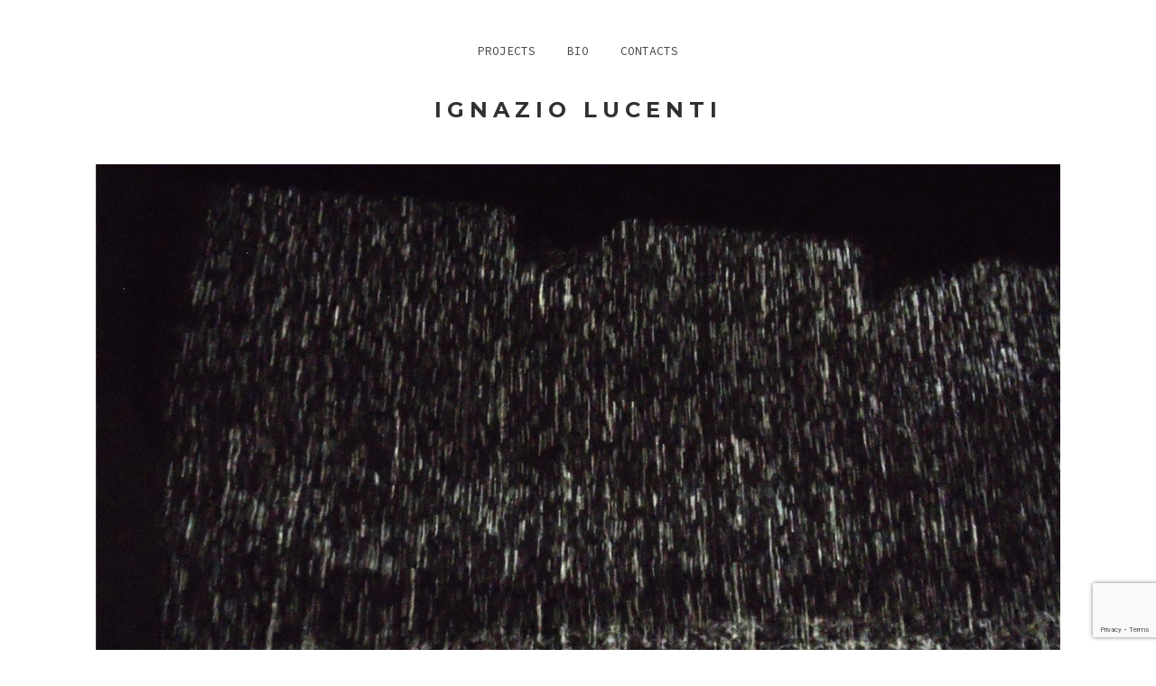

--- FILE ---
content_type: text/html; charset=UTF-8
request_url: https://ignaziolucenti.it/portfolio/ioioioioio/ioioioioio-06/
body_size: 5528
content:
<!DOCTYPE html>
<html lang="en-US">
<head>
    <meta http-equiv="Content-Type" content="text/html; charset=UTF-8">
    <meta name="viewport" content="width=device-width, initial-scale=1, maximum-scale=1">    <meta http-equiv="X-UA-Compatible" content="IE=Edge">
    <link rel="shortcut icon" href="https://ignaziolucenti.it/wp/wp-content/uploads/2015/12/icon-1.png" type="image/x-icon">
    <link rel="apple-touch-icon" href="https://ignaziolucenti.it/wp/wp-content/themes/gt3-wp-pure/img/apple_icons_57x57.png">
    <link rel="apple-touch-icon" sizes="72x72" href="https://ignaziolucenti.it/wp/wp-content/themes/gt3-wp-pure/img/apple_icons_72x72.png">
    <link rel="apple-touch-icon" sizes="114x114" href="https://ignaziolucenti.it/wp/wp-content/themes/gt3-wp-pure/img/apple_icons_114x114.png">
    <title>ioioioioio-06 - Ignazio Lucenti</title>
    <script type="text/javascript">
        var gt3_ajaxurl = "https://ignaziolucenti.it/wp/wp-admin/admin-ajax.php";
    </script>
    <link href='https://fonts.googleapis.com/css?family=Montserrat:400,700' rel='stylesheet' type='text/css'>
    <link rel="pingback" href="https://ignaziolucenti.it/wp/xmlrpc.php">
    <meta name='robots' content='index, follow, max-image-preview:large, max-snippet:-1, max-video-preview:-1' />
	<style>img:is([sizes="auto" i], [sizes^="auto," i]) { contain-intrinsic-size: 3000px 1500px }</style>
	
	<!-- This site is optimized with the Yoast SEO plugin v26.7 - https://yoast.com/wordpress/plugins/seo/ -->
	<link rel="canonical" href="https://ignaziolucenti.it/portfolio/ioioioioio/ioioioioio-06/" />
	<meta property="og:locale" content="en_US" />
	<meta property="og:type" content="article" />
	<meta property="og:title" content="ioioioioio-06 - Ignazio Lucenti" />
	<meta property="og:url" content="https://ignaziolucenti.it/portfolio/ioioioioio/ioioioioio-06/" />
	<meta property="og:site_name" content="Ignazio Lucenti" />
	<meta property="og:image" content="https://ignaziolucenti.it/portfolio/ioioioioio/ioioioioio-06" />
	<meta property="og:image:width" content="1201" />
	<meta property="og:image:height" content="900" />
	<meta property="og:image:type" content="image/jpeg" />
	<meta name="twitter:card" content="summary_large_image" />
	<script type="application/ld+json" class="yoast-schema-graph">{"@context":"https://schema.org","@graph":[{"@type":"WebPage","@id":"https://ignaziolucenti.it/portfolio/ioioioioio/ioioioioio-06/","url":"https://ignaziolucenti.it/portfolio/ioioioioio/ioioioioio-06/","name":"ioioioioio-06 - Ignazio Lucenti","isPartOf":{"@id":"https://ignaziolucenti.it/#website"},"primaryImageOfPage":{"@id":"https://ignaziolucenti.it/portfolio/ioioioioio/ioioioioio-06/#primaryimage"},"image":{"@id":"https://ignaziolucenti.it/portfolio/ioioioioio/ioioioioio-06/#primaryimage"},"thumbnailUrl":"https://ignaziolucenti.it/wp/wp-content/uploads/2015/11/ioioioioio-06.jpg","datePublished":"2015-12-25T10:21:57+00:00","breadcrumb":{"@id":"https://ignaziolucenti.it/portfolio/ioioioioio/ioioioioio-06/#breadcrumb"},"inLanguage":"en-US","potentialAction":[{"@type":"ReadAction","target":["https://ignaziolucenti.it/portfolio/ioioioioio/ioioioioio-06/"]}]},{"@type":"ImageObject","inLanguage":"en-US","@id":"https://ignaziolucenti.it/portfolio/ioioioioio/ioioioioio-06/#primaryimage","url":"https://ignaziolucenti.it/wp/wp-content/uploads/2015/11/ioioioioio-06.jpg","contentUrl":"https://ignaziolucenti.it/wp/wp-content/uploads/2015/11/ioioioioio-06.jpg","width":1201,"height":900},{"@type":"BreadcrumbList","@id":"https://ignaziolucenti.it/portfolio/ioioioioio/ioioioioio-06/#breadcrumb","itemListElement":[{"@type":"ListItem","position":1,"name":"Home","item":"https://ignaziolucenti.it/"},{"@type":"ListItem","position":2,"name":"IOIOIOIOIO","item":"https://ignaziolucenti.it/portfolio/ioioioioio/"},{"@type":"ListItem","position":3,"name":"ioioioioio-06"}]},{"@type":"WebSite","@id":"https://ignaziolucenti.it/#website","url":"https://ignaziolucenti.it/","name":"Ignazio Lucenti","description":"","potentialAction":[{"@type":"SearchAction","target":{"@type":"EntryPoint","urlTemplate":"https://ignaziolucenti.it/?s={search_term_string}"},"query-input":{"@type":"PropertyValueSpecification","valueRequired":true,"valueName":"search_term_string"}}],"inLanguage":"en-US"}]}</script>
	<!-- / Yoast SEO plugin. -->


<link rel='dns-prefetch' href='//fonts.googleapis.com' />
<link rel="alternate" type="application/rss+xml" title="Ignazio Lucenti &raquo; Feed" href="https://ignaziolucenti.it/feed/" />
<link rel='stylesheet' id='all-css-f315b377509962e5ee099c758c621f49' href='https://ignaziolucenti.it/wp/wp-content/boost-cache/static/51e09b401c.min.css' type='text/css' media='all' />
<link rel='stylesheet' id='wp-block-library-css' href='https://ignaziolucenti.it/wp/wp-includes/css/dist/block-library/style.min.css?ver=2224eb7f16811aa77d1ff1a9bc250ec3' media='all' />
<style id='classic-theme-styles-inline-css'>
/*! This file is auto-generated */
.wp-block-button__link{color:#fff;background-color:#32373c;border-radius:9999px;box-shadow:none;text-decoration:none;padding:calc(.667em + 2px) calc(1.333em + 2px);font-size:1.125em}.wp-block-file__button{background:#32373c;color:#fff;text-decoration:none}
</style>
<style id='global-styles-inline-css'>
:root{--wp--preset--aspect-ratio--square: 1;--wp--preset--aspect-ratio--4-3: 4/3;--wp--preset--aspect-ratio--3-4: 3/4;--wp--preset--aspect-ratio--3-2: 3/2;--wp--preset--aspect-ratio--2-3: 2/3;--wp--preset--aspect-ratio--16-9: 16/9;--wp--preset--aspect-ratio--9-16: 9/16;--wp--preset--color--black: #000000;--wp--preset--color--cyan-bluish-gray: #abb8c3;--wp--preset--color--white: #ffffff;--wp--preset--color--pale-pink: #f78da7;--wp--preset--color--vivid-red: #cf2e2e;--wp--preset--color--luminous-vivid-orange: #ff6900;--wp--preset--color--luminous-vivid-amber: #fcb900;--wp--preset--color--light-green-cyan: #7bdcb5;--wp--preset--color--vivid-green-cyan: #00d084;--wp--preset--color--pale-cyan-blue: #8ed1fc;--wp--preset--color--vivid-cyan-blue: #0693e3;--wp--preset--color--vivid-purple: #9b51e0;--wp--preset--gradient--vivid-cyan-blue-to-vivid-purple: linear-gradient(135deg,rgba(6,147,227,1) 0%,rgb(155,81,224) 100%);--wp--preset--gradient--light-green-cyan-to-vivid-green-cyan: linear-gradient(135deg,rgb(122,220,180) 0%,rgb(0,208,130) 100%);--wp--preset--gradient--luminous-vivid-amber-to-luminous-vivid-orange: linear-gradient(135deg,rgba(252,185,0,1) 0%,rgba(255,105,0,1) 100%);--wp--preset--gradient--luminous-vivid-orange-to-vivid-red: linear-gradient(135deg,rgba(255,105,0,1) 0%,rgb(207,46,46) 100%);--wp--preset--gradient--very-light-gray-to-cyan-bluish-gray: linear-gradient(135deg,rgb(238,238,238) 0%,rgb(169,184,195) 100%);--wp--preset--gradient--cool-to-warm-spectrum: linear-gradient(135deg,rgb(74,234,220) 0%,rgb(151,120,209) 20%,rgb(207,42,186) 40%,rgb(238,44,130) 60%,rgb(251,105,98) 80%,rgb(254,248,76) 100%);--wp--preset--gradient--blush-light-purple: linear-gradient(135deg,rgb(255,206,236) 0%,rgb(152,150,240) 100%);--wp--preset--gradient--blush-bordeaux: linear-gradient(135deg,rgb(254,205,165) 0%,rgb(254,45,45) 50%,rgb(107,0,62) 100%);--wp--preset--gradient--luminous-dusk: linear-gradient(135deg,rgb(255,203,112) 0%,rgb(199,81,192) 50%,rgb(65,88,208) 100%);--wp--preset--gradient--pale-ocean: linear-gradient(135deg,rgb(255,245,203) 0%,rgb(182,227,212) 50%,rgb(51,167,181) 100%);--wp--preset--gradient--electric-grass: linear-gradient(135deg,rgb(202,248,128) 0%,rgb(113,206,126) 100%);--wp--preset--gradient--midnight: linear-gradient(135deg,rgb(2,3,129) 0%,rgb(40,116,252) 100%);--wp--preset--font-size--small: 13px;--wp--preset--font-size--medium: 20px;--wp--preset--font-size--large: 36px;--wp--preset--font-size--x-large: 42px;--wp--preset--spacing--20: 0.44rem;--wp--preset--spacing--30: 0.67rem;--wp--preset--spacing--40: 1rem;--wp--preset--spacing--50: 1.5rem;--wp--preset--spacing--60: 2.25rem;--wp--preset--spacing--70: 3.38rem;--wp--preset--spacing--80: 5.06rem;--wp--preset--shadow--natural: 6px 6px 9px rgba(0, 0, 0, 0.2);--wp--preset--shadow--deep: 12px 12px 50px rgba(0, 0, 0, 0.4);--wp--preset--shadow--sharp: 6px 6px 0px rgba(0, 0, 0, 0.2);--wp--preset--shadow--outlined: 6px 6px 0px -3px rgba(255, 255, 255, 1), 6px 6px rgba(0, 0, 0, 1);--wp--preset--shadow--crisp: 6px 6px 0px rgba(0, 0, 0, 1);}:where(.is-layout-flex){gap: 0.5em;}:where(.is-layout-grid){gap: 0.5em;}body .is-layout-flex{display: flex;}.is-layout-flex{flex-wrap: wrap;align-items: center;}.is-layout-flex > :is(*, div){margin: 0;}body .is-layout-grid{display: grid;}.is-layout-grid > :is(*, div){margin: 0;}:where(.wp-block-columns.is-layout-flex){gap: 2em;}:where(.wp-block-columns.is-layout-grid){gap: 2em;}:where(.wp-block-post-template.is-layout-flex){gap: 1.25em;}:where(.wp-block-post-template.is-layout-grid){gap: 1.25em;}.has-black-color{color: var(--wp--preset--color--black) !important;}.has-cyan-bluish-gray-color{color: var(--wp--preset--color--cyan-bluish-gray) !important;}.has-white-color{color: var(--wp--preset--color--white) !important;}.has-pale-pink-color{color: var(--wp--preset--color--pale-pink) !important;}.has-vivid-red-color{color: var(--wp--preset--color--vivid-red) !important;}.has-luminous-vivid-orange-color{color: var(--wp--preset--color--luminous-vivid-orange) !important;}.has-luminous-vivid-amber-color{color: var(--wp--preset--color--luminous-vivid-amber) !important;}.has-light-green-cyan-color{color: var(--wp--preset--color--light-green-cyan) !important;}.has-vivid-green-cyan-color{color: var(--wp--preset--color--vivid-green-cyan) !important;}.has-pale-cyan-blue-color{color: var(--wp--preset--color--pale-cyan-blue) !important;}.has-vivid-cyan-blue-color{color: var(--wp--preset--color--vivid-cyan-blue) !important;}.has-vivid-purple-color{color: var(--wp--preset--color--vivid-purple) !important;}.has-black-background-color{background-color: var(--wp--preset--color--black) !important;}.has-cyan-bluish-gray-background-color{background-color: var(--wp--preset--color--cyan-bluish-gray) !important;}.has-white-background-color{background-color: var(--wp--preset--color--white) !important;}.has-pale-pink-background-color{background-color: var(--wp--preset--color--pale-pink) !important;}.has-vivid-red-background-color{background-color: var(--wp--preset--color--vivid-red) !important;}.has-luminous-vivid-orange-background-color{background-color: var(--wp--preset--color--luminous-vivid-orange) !important;}.has-luminous-vivid-amber-background-color{background-color: var(--wp--preset--color--luminous-vivid-amber) !important;}.has-light-green-cyan-background-color{background-color: var(--wp--preset--color--light-green-cyan) !important;}.has-vivid-green-cyan-background-color{background-color: var(--wp--preset--color--vivid-green-cyan) !important;}.has-pale-cyan-blue-background-color{background-color: var(--wp--preset--color--pale-cyan-blue) !important;}.has-vivid-cyan-blue-background-color{background-color: var(--wp--preset--color--vivid-cyan-blue) !important;}.has-vivid-purple-background-color{background-color: var(--wp--preset--color--vivid-purple) !important;}.has-black-border-color{border-color: var(--wp--preset--color--black) !important;}.has-cyan-bluish-gray-border-color{border-color: var(--wp--preset--color--cyan-bluish-gray) !important;}.has-white-border-color{border-color: var(--wp--preset--color--white) !important;}.has-pale-pink-border-color{border-color: var(--wp--preset--color--pale-pink) !important;}.has-vivid-red-border-color{border-color: var(--wp--preset--color--vivid-red) !important;}.has-luminous-vivid-orange-border-color{border-color: var(--wp--preset--color--luminous-vivid-orange) !important;}.has-luminous-vivid-amber-border-color{border-color: var(--wp--preset--color--luminous-vivid-amber) !important;}.has-light-green-cyan-border-color{border-color: var(--wp--preset--color--light-green-cyan) !important;}.has-vivid-green-cyan-border-color{border-color: var(--wp--preset--color--vivid-green-cyan) !important;}.has-pale-cyan-blue-border-color{border-color: var(--wp--preset--color--pale-cyan-blue) !important;}.has-vivid-cyan-blue-border-color{border-color: var(--wp--preset--color--vivid-cyan-blue) !important;}.has-vivid-purple-border-color{border-color: var(--wp--preset--color--vivid-purple) !important;}.has-vivid-cyan-blue-to-vivid-purple-gradient-background{background: var(--wp--preset--gradient--vivid-cyan-blue-to-vivid-purple) !important;}.has-light-green-cyan-to-vivid-green-cyan-gradient-background{background: var(--wp--preset--gradient--light-green-cyan-to-vivid-green-cyan) !important;}.has-luminous-vivid-amber-to-luminous-vivid-orange-gradient-background{background: var(--wp--preset--gradient--luminous-vivid-amber-to-luminous-vivid-orange) !important;}.has-luminous-vivid-orange-to-vivid-red-gradient-background{background: var(--wp--preset--gradient--luminous-vivid-orange-to-vivid-red) !important;}.has-very-light-gray-to-cyan-bluish-gray-gradient-background{background: var(--wp--preset--gradient--very-light-gray-to-cyan-bluish-gray) !important;}.has-cool-to-warm-spectrum-gradient-background{background: var(--wp--preset--gradient--cool-to-warm-spectrum) !important;}.has-blush-light-purple-gradient-background{background: var(--wp--preset--gradient--blush-light-purple) !important;}.has-blush-bordeaux-gradient-background{background: var(--wp--preset--gradient--blush-bordeaux) !important;}.has-luminous-dusk-gradient-background{background: var(--wp--preset--gradient--luminous-dusk) !important;}.has-pale-ocean-gradient-background{background: var(--wp--preset--gradient--pale-ocean) !important;}.has-electric-grass-gradient-background{background: var(--wp--preset--gradient--electric-grass) !important;}.has-midnight-gradient-background{background: var(--wp--preset--gradient--midnight) !important;}.has-small-font-size{font-size: var(--wp--preset--font-size--small) !important;}.has-medium-font-size{font-size: var(--wp--preset--font-size--medium) !important;}.has-large-font-size{font-size: var(--wp--preset--font-size--large) !important;}.has-x-large-font-size{font-size: var(--wp--preset--font-size--x-large) !important;}
:where(.wp-block-post-template.is-layout-flex){gap: 1.25em;}:where(.wp-block-post-template.is-layout-grid){gap: 1.25em;}
:where(.wp-block-columns.is-layout-flex){gap: 2em;}:where(.wp-block-columns.is-layout-grid){gap: 2em;}
:root :where(.wp-block-pullquote){font-size: 1.5em;line-height: 1.6;}
</style>
<link rel='stylesheet' id='AllFonts-css' href='https://fonts.googleapis.com/css?family=Source+Code+Pro%3A300%2C400%2C&#038;ver=6.8.3' media='all' />
<script type="text/javascript" src="https://ignaziolucenti.it/wp/wp-includes/js/jquery/jquery.min.js?ver=3.7.1" id="jquery-core-js"></script>
<script type="text/javascript" src="https://ignaziolucenti.it/wp/wp-includes/js/jquery/jquery-migrate.min.js?ver=3.4.1" id="jquery-migrate-js"></script>
<link rel="https://api.w.org/" href="https://ignaziolucenti.it/wp-json/" /><link rel="alternate" title="JSON" type="application/json" href="https://ignaziolucenti.it/wp-json/wp/v2/media/81" /><link rel="alternate" title="oEmbed (JSON)" type="application/json+oembed" href="https://ignaziolucenti.it/wp-json/oembed/1.0/embed?url=https%3A%2F%2Fignaziolucenti.it%2Fportfolio%2Fioioioioio%2Fioioioioio-06%2F" />
<link rel="alternate" title="oEmbed (XML)" type="text/xml+oembed" href="https://ignaziolucenti.it/wp-json/oembed/1.0/embed?url=https%3A%2F%2Fignaziolucenti.it%2Fportfolio%2Fioioioioio%2Fioioioioio-06%2F&#038;format=xml" />
<script>var pure_var = true;</script><link rel="icon" href="https://ignaziolucenti.it/wp/wp-content/uploads/2024/05/cropped-icon-32x32.png" sizes="32x32" />
<link rel="icon" href="https://ignaziolucenti.it/wp/wp-content/uploads/2024/05/cropped-icon-192x192.png" sizes="192x192" />
<link rel="apple-touch-icon" href="https://ignaziolucenti.it/wp/wp-content/uploads/2024/05/cropped-icon-180x180.png" />
<meta name="msapplication-TileImage" content="https://ignaziolucenti.it/wp/wp-content/uploads/2024/05/cropped-icon-270x270.png" />
</head>

<body data-rsssl=1 class="attachment wp-singular attachment-template-default single single-attachment postid-81 attachmentid-81 attachment-jpeg wp-theme-gt3-wp-pure  fw gt3_preloader">
<div class="bbody op0">
<header class="clearfix header_centered type1">
    <div class="show_mobile_menu">MENU</div>
    <div class="menu-main-container"><ul id="menu-main" class="menu_mobile"><li id="menu-item-44" class="menu-item menu-item-type-post_type menu-item-object-page menu-item-home menu-item-44"><a href="https://ignaziolucenti.it/">Projects</a></li>
<li id="menu-item-8" class="menu-item menu-item-type-post_type menu-item-object-page menu-item-8"><a href="https://ignaziolucenti.it/bio/">Bio</a></li>
<li id="menu-item-72" class="menu-item menu-item-type-post_type menu-item-object-page menu-item-72"><a href="https://ignaziolucenti.it/contacts/">Contacts</a></li>
</ul></div>
        <nav class="clearfix desktop_menu">
        <div class="menu-main-container"><ul id="menu-main-1" class="menu"><li class="mymenu-icon menu-item menu-item-type-post_type menu-item-object-page menu-item-home menu-item-44"><div><a href="https://ignaziolucenti.it/"><span>Projects</span></a></div></li>
<li class="mymenu-icon menu-item menu-item-type-post_type menu-item-object-page menu-item-8"><div><a href="https://ignaziolucenti.it/bio/"><span>Bio</span></a></div></li>
<li class="mymenu-icon menu-item menu-item-type-post_type menu-item-object-page menu-item-72"><div><a href="https://ignaziolucenti.it/contacts/"><span>Contacts</span></a></div></li>
</ul></div>    </nav>
    
        <div class="iconbox_wrapper"><h2>Ignazio Lucenti</h2> </div>
    
    
    
    
    </header>

<div class="wrapper container">
    <div class="content_wrapper">
        <div class="container">
            <div class="content_block  row">
                <div
                    class="fl-container span12">
                    <div class="row">
                        <div
                            class="posts-block span12">
                            <div class="contentarea">
                                <div class="row">
                                    <div class="span12 module_cont module_standimage  ">
                                        <div class="blog_post_page portfolio_post blog_post_content">

                                            <img width="1068" height="800" src="https://ignaziolucenti.it/wp/wp-content/uploads/2015/11/ioioioioio-06.jpg" class="attachment-1170x800 size-1170x800" alt="" decoding="async" fetchpriority="high" srcset="https://ignaziolucenti.it/wp/wp-content/uploads/2015/11/ioioioioio-06.jpg 1201w, https://ignaziolucenti.it/wp/wp-content/uploads/2015/11/ioioioioio-06-300x225.jpg 300w, https://ignaziolucenti.it/wp/wp-content/uploads/2015/11/ioioioioio-06-768x576.jpg 768w, https://ignaziolucenti.it/wp/wp-content/uploads/2015/11/ioioioioio-06-1024x767.jpg 1024w" sizes="(max-width: 1068px) 100vw, 1068px" />
                                            <section class="blog_post-topline">
                                                                                                <div class="blog_post-meta">
                                                    <span class="attachment-meta">Published on <time class="entry-date" datetime="2015-12-25T10:21:57+00:00">December 25, 2015</time> in <a href="https://ignaziolucenti.it/portfolio/ioioioioio/" title="Return to IOIOIOIOIO" rel="gallery">IOIOIOIOIO</a></span><span class="attachment-meta full-size-link"><a href="https://ignaziolucenti.it/wp/wp-content/uploads/2015/11/ioioioioio-06.jpg" title="Link to full-size image">Full resolution (1201 &times; 900)</a></span>                                                </div>
                                            </section>
                                            

                                            <div class="prev_next_links">
                                                <span class="gallery_back"><a
                                                        href="javascript:history.back()">&laquo; Back</a></span>
                                            </div>
                                        </div>
                                    </div>
                                </div>
                                <!-- .entry-content -->
                            </div>
                            <!-- .contentarea -->
                        </div>
                                            </div>
                    <div class="clear"><!-- ClearFix --></div>
                </div>
                <!-- .fl-container -->
                                <div class="clear"><!-- ClearFix --></div>
            </div>
        </div>
        <!-- .container -->
    </div><!-- .content_wrapper -->

</div><!-- .wrapper -->

<footer>
    <div class="footer_line container">
        <div class="copyright">
        	
        	<div>email: i&#110;&#102;&#111;&#64;ig&#110;az&#105;o&#108;&#117;cen&#116;&#105;&#46;&#105;&#116;</div>
            Copyright &copy; 2016 Ignazio Lucenti. All Rights Reserved.         </div>
        <ul class='socials_list'><li><a class='social' target='_blank' href='https://github.com/lignazio' title='Github'><span class="icon icon-github-alt"></span></a></li><li><a class='social' target='_blank' href='http://facebook.com/ilucenti' title='Facebook'><span class="icon icon-facebook"></span></a></li><li><a class='social' target='_blank' href='http://twitter.com/lignazio' title='Twitter'><span class="icon icon-twitter"></span></a></li><li><a class='social' target='_blank' href='https://it.linkedin.com/in/ignazio-lucenti-73376646' title='LinkedIn'><span class="icon icon-linkedin"></span></a></li><li><a class='social' target='_blank' href='https://vimeo.com/ignaziolucenti' title='Vimeo'><span class="icon icon-vimeo"></span></a></li><li><a class='social' target='_blank' href='http://alcuniscreenshot.tumblr.com/' title='Tumblr'><span class="icon icon-tumblr"></span></a></li></ul>        <div class="clear"></div>
    </div>
</footer>

<script type="speculationrules">
{"prefetch":[{"source":"document","where":{"and":[{"href_matches":"\/*"},{"not":{"href_matches":["\/wp\/wp-*.php","\/wp\/wp-admin\/*","\/wp\/wp-content\/uploads\/*","\/wp\/wp-content\/*","\/wp\/wp-content\/plugins\/*","\/wp\/wp-content\/themes\/gt3-wp-pure\/*","\/*\\?(.+)"]}},{"not":{"selector_matches":"a[rel~=\"nofollow\"]"}},{"not":{"selector_matches":".no-prefetch, .no-prefetch a"}}]},"eagerness":"conservative"}]}
</script>
<script type="text/javascript" src="https://ignaziolucenti.it/wp/wp-includes/js/dist/hooks.min.js?ver=4d63a3d491d11ffd8ac6" id="wp-hooks-js"></script>
<script type="text/javascript" src="https://ignaziolucenti.it/wp/wp-includes/js/dist/i18n.min.js?ver=5e580eb46a90c2b997e6" id="wp-i18n-js"></script>
<script type="text/javascript" id="wp-i18n-js-after">
/* <![CDATA[ */
wp.i18n.setLocaleData( { 'text direction\u0004ltr': [ 'ltr' ] } );
/* ]]> */
</script>
<script type='text/javascript' src='https://ignaziolucenti.it/wp/wp-content/plugins/contact-form-7/includes/swv/js/index.js?m=1764569480'></script>
<script type="text/javascript" id="contact-form-7-js-before">
/* <![CDATA[ */
var wpcf7 = {
    "api": {
        "root": "https:\/\/ignaziolucenti.it\/wp-json\/",
        "namespace": "contact-form-7\/v1"
    },
    "cached": 1
};
/* ]]> */
</script>
<script type="text/javascript" src="https://ignaziolucenti.it/wp/wp-content/plugins/contact-form-7/includes/js/index.js?ver=6.1.4" id="contact-form-7-js"></script>
<script type="text/javascript" src="https://ignaziolucenti.it/wp/wp-content/themes/gt3-wp-pure/js/theme.js?ver=2224eb7f16811aa77d1ff1a9bc250ec3" id="gt3_theme_js-js"></script>
<script type="text/javascript" src="https://www.google.com/recaptcha/api.js?render=6Le8gYgfAAAAAKpJJKHlaZB2IM0XxU9YA-MSwzCa&amp;ver=3.0" id="google-recaptcha-js"></script>
<script type="text/javascript" src="https://ignaziolucenti.it/wp/wp-includes/js/dist/vendor/wp-polyfill.min.js?ver=3.15.0" id="wp-polyfill-js"></script>
<script type="text/javascript" id="wpcf7-recaptcha-js-before">
/* <![CDATA[ */
var wpcf7_recaptcha = {
    "sitekey": "6Le8gYgfAAAAAKpJJKHlaZB2IM0XxU9YA-MSwzCa",
    "actions": {
        "homepage": "homepage",
        "contactform": "contactform"
    }
};
/* ]]> */
</script>
<script type="text/javascript" src="https://ignaziolucenti.it/wp/wp-content/plugins/contact-form-7/modules/recaptcha/index.js?ver=6.1.4" id="wpcf7-recaptcha-js"></script>
</div>
</body>
</html>
<!-- Dynamic page generated in 1.002 seconds. -->
<!-- Cached page generated by WP-Super-Cache on 2026-01-14 20:39:04 -->

<!-- super cache -->

--- FILE ---
content_type: text/html; charset=utf-8
request_url: https://www.google.com/recaptcha/api2/anchor?ar=1&k=6Le8gYgfAAAAAKpJJKHlaZB2IM0XxU9YA-MSwzCa&co=aHR0cHM6Ly9pZ25hemlvbHVjZW50aS5pdDo0NDM.&hl=en&v=9TiwnJFHeuIw_s0wSd3fiKfN&size=invisible&anchor-ms=20000&execute-ms=30000&cb=qp4w3xxhrdj1
body_size: 48415
content:
<!DOCTYPE HTML><html dir="ltr" lang="en"><head><meta http-equiv="Content-Type" content="text/html; charset=UTF-8">
<meta http-equiv="X-UA-Compatible" content="IE=edge">
<title>reCAPTCHA</title>
<style type="text/css">
/* cyrillic-ext */
@font-face {
  font-family: 'Roboto';
  font-style: normal;
  font-weight: 400;
  font-stretch: 100%;
  src: url(//fonts.gstatic.com/s/roboto/v48/KFO7CnqEu92Fr1ME7kSn66aGLdTylUAMa3GUBHMdazTgWw.woff2) format('woff2');
  unicode-range: U+0460-052F, U+1C80-1C8A, U+20B4, U+2DE0-2DFF, U+A640-A69F, U+FE2E-FE2F;
}
/* cyrillic */
@font-face {
  font-family: 'Roboto';
  font-style: normal;
  font-weight: 400;
  font-stretch: 100%;
  src: url(//fonts.gstatic.com/s/roboto/v48/KFO7CnqEu92Fr1ME7kSn66aGLdTylUAMa3iUBHMdazTgWw.woff2) format('woff2');
  unicode-range: U+0301, U+0400-045F, U+0490-0491, U+04B0-04B1, U+2116;
}
/* greek-ext */
@font-face {
  font-family: 'Roboto';
  font-style: normal;
  font-weight: 400;
  font-stretch: 100%;
  src: url(//fonts.gstatic.com/s/roboto/v48/KFO7CnqEu92Fr1ME7kSn66aGLdTylUAMa3CUBHMdazTgWw.woff2) format('woff2');
  unicode-range: U+1F00-1FFF;
}
/* greek */
@font-face {
  font-family: 'Roboto';
  font-style: normal;
  font-weight: 400;
  font-stretch: 100%;
  src: url(//fonts.gstatic.com/s/roboto/v48/KFO7CnqEu92Fr1ME7kSn66aGLdTylUAMa3-UBHMdazTgWw.woff2) format('woff2');
  unicode-range: U+0370-0377, U+037A-037F, U+0384-038A, U+038C, U+038E-03A1, U+03A3-03FF;
}
/* math */
@font-face {
  font-family: 'Roboto';
  font-style: normal;
  font-weight: 400;
  font-stretch: 100%;
  src: url(//fonts.gstatic.com/s/roboto/v48/KFO7CnqEu92Fr1ME7kSn66aGLdTylUAMawCUBHMdazTgWw.woff2) format('woff2');
  unicode-range: U+0302-0303, U+0305, U+0307-0308, U+0310, U+0312, U+0315, U+031A, U+0326-0327, U+032C, U+032F-0330, U+0332-0333, U+0338, U+033A, U+0346, U+034D, U+0391-03A1, U+03A3-03A9, U+03B1-03C9, U+03D1, U+03D5-03D6, U+03F0-03F1, U+03F4-03F5, U+2016-2017, U+2034-2038, U+203C, U+2040, U+2043, U+2047, U+2050, U+2057, U+205F, U+2070-2071, U+2074-208E, U+2090-209C, U+20D0-20DC, U+20E1, U+20E5-20EF, U+2100-2112, U+2114-2115, U+2117-2121, U+2123-214F, U+2190, U+2192, U+2194-21AE, U+21B0-21E5, U+21F1-21F2, U+21F4-2211, U+2213-2214, U+2216-22FF, U+2308-230B, U+2310, U+2319, U+231C-2321, U+2336-237A, U+237C, U+2395, U+239B-23B7, U+23D0, U+23DC-23E1, U+2474-2475, U+25AF, U+25B3, U+25B7, U+25BD, U+25C1, U+25CA, U+25CC, U+25FB, U+266D-266F, U+27C0-27FF, U+2900-2AFF, U+2B0E-2B11, U+2B30-2B4C, U+2BFE, U+3030, U+FF5B, U+FF5D, U+1D400-1D7FF, U+1EE00-1EEFF;
}
/* symbols */
@font-face {
  font-family: 'Roboto';
  font-style: normal;
  font-weight: 400;
  font-stretch: 100%;
  src: url(//fonts.gstatic.com/s/roboto/v48/KFO7CnqEu92Fr1ME7kSn66aGLdTylUAMaxKUBHMdazTgWw.woff2) format('woff2');
  unicode-range: U+0001-000C, U+000E-001F, U+007F-009F, U+20DD-20E0, U+20E2-20E4, U+2150-218F, U+2190, U+2192, U+2194-2199, U+21AF, U+21E6-21F0, U+21F3, U+2218-2219, U+2299, U+22C4-22C6, U+2300-243F, U+2440-244A, U+2460-24FF, U+25A0-27BF, U+2800-28FF, U+2921-2922, U+2981, U+29BF, U+29EB, U+2B00-2BFF, U+4DC0-4DFF, U+FFF9-FFFB, U+10140-1018E, U+10190-1019C, U+101A0, U+101D0-101FD, U+102E0-102FB, U+10E60-10E7E, U+1D2C0-1D2D3, U+1D2E0-1D37F, U+1F000-1F0FF, U+1F100-1F1AD, U+1F1E6-1F1FF, U+1F30D-1F30F, U+1F315, U+1F31C, U+1F31E, U+1F320-1F32C, U+1F336, U+1F378, U+1F37D, U+1F382, U+1F393-1F39F, U+1F3A7-1F3A8, U+1F3AC-1F3AF, U+1F3C2, U+1F3C4-1F3C6, U+1F3CA-1F3CE, U+1F3D4-1F3E0, U+1F3ED, U+1F3F1-1F3F3, U+1F3F5-1F3F7, U+1F408, U+1F415, U+1F41F, U+1F426, U+1F43F, U+1F441-1F442, U+1F444, U+1F446-1F449, U+1F44C-1F44E, U+1F453, U+1F46A, U+1F47D, U+1F4A3, U+1F4B0, U+1F4B3, U+1F4B9, U+1F4BB, U+1F4BF, U+1F4C8-1F4CB, U+1F4D6, U+1F4DA, U+1F4DF, U+1F4E3-1F4E6, U+1F4EA-1F4ED, U+1F4F7, U+1F4F9-1F4FB, U+1F4FD-1F4FE, U+1F503, U+1F507-1F50B, U+1F50D, U+1F512-1F513, U+1F53E-1F54A, U+1F54F-1F5FA, U+1F610, U+1F650-1F67F, U+1F687, U+1F68D, U+1F691, U+1F694, U+1F698, U+1F6AD, U+1F6B2, U+1F6B9-1F6BA, U+1F6BC, U+1F6C6-1F6CF, U+1F6D3-1F6D7, U+1F6E0-1F6EA, U+1F6F0-1F6F3, U+1F6F7-1F6FC, U+1F700-1F7FF, U+1F800-1F80B, U+1F810-1F847, U+1F850-1F859, U+1F860-1F887, U+1F890-1F8AD, U+1F8B0-1F8BB, U+1F8C0-1F8C1, U+1F900-1F90B, U+1F93B, U+1F946, U+1F984, U+1F996, U+1F9E9, U+1FA00-1FA6F, U+1FA70-1FA7C, U+1FA80-1FA89, U+1FA8F-1FAC6, U+1FACE-1FADC, U+1FADF-1FAE9, U+1FAF0-1FAF8, U+1FB00-1FBFF;
}
/* vietnamese */
@font-face {
  font-family: 'Roboto';
  font-style: normal;
  font-weight: 400;
  font-stretch: 100%;
  src: url(//fonts.gstatic.com/s/roboto/v48/KFO7CnqEu92Fr1ME7kSn66aGLdTylUAMa3OUBHMdazTgWw.woff2) format('woff2');
  unicode-range: U+0102-0103, U+0110-0111, U+0128-0129, U+0168-0169, U+01A0-01A1, U+01AF-01B0, U+0300-0301, U+0303-0304, U+0308-0309, U+0323, U+0329, U+1EA0-1EF9, U+20AB;
}
/* latin-ext */
@font-face {
  font-family: 'Roboto';
  font-style: normal;
  font-weight: 400;
  font-stretch: 100%;
  src: url(//fonts.gstatic.com/s/roboto/v48/KFO7CnqEu92Fr1ME7kSn66aGLdTylUAMa3KUBHMdazTgWw.woff2) format('woff2');
  unicode-range: U+0100-02BA, U+02BD-02C5, U+02C7-02CC, U+02CE-02D7, U+02DD-02FF, U+0304, U+0308, U+0329, U+1D00-1DBF, U+1E00-1E9F, U+1EF2-1EFF, U+2020, U+20A0-20AB, U+20AD-20C0, U+2113, U+2C60-2C7F, U+A720-A7FF;
}
/* latin */
@font-face {
  font-family: 'Roboto';
  font-style: normal;
  font-weight: 400;
  font-stretch: 100%;
  src: url(//fonts.gstatic.com/s/roboto/v48/KFO7CnqEu92Fr1ME7kSn66aGLdTylUAMa3yUBHMdazQ.woff2) format('woff2');
  unicode-range: U+0000-00FF, U+0131, U+0152-0153, U+02BB-02BC, U+02C6, U+02DA, U+02DC, U+0304, U+0308, U+0329, U+2000-206F, U+20AC, U+2122, U+2191, U+2193, U+2212, U+2215, U+FEFF, U+FFFD;
}
/* cyrillic-ext */
@font-face {
  font-family: 'Roboto';
  font-style: normal;
  font-weight: 500;
  font-stretch: 100%;
  src: url(//fonts.gstatic.com/s/roboto/v48/KFO7CnqEu92Fr1ME7kSn66aGLdTylUAMa3GUBHMdazTgWw.woff2) format('woff2');
  unicode-range: U+0460-052F, U+1C80-1C8A, U+20B4, U+2DE0-2DFF, U+A640-A69F, U+FE2E-FE2F;
}
/* cyrillic */
@font-face {
  font-family: 'Roboto';
  font-style: normal;
  font-weight: 500;
  font-stretch: 100%;
  src: url(//fonts.gstatic.com/s/roboto/v48/KFO7CnqEu92Fr1ME7kSn66aGLdTylUAMa3iUBHMdazTgWw.woff2) format('woff2');
  unicode-range: U+0301, U+0400-045F, U+0490-0491, U+04B0-04B1, U+2116;
}
/* greek-ext */
@font-face {
  font-family: 'Roboto';
  font-style: normal;
  font-weight: 500;
  font-stretch: 100%;
  src: url(//fonts.gstatic.com/s/roboto/v48/KFO7CnqEu92Fr1ME7kSn66aGLdTylUAMa3CUBHMdazTgWw.woff2) format('woff2');
  unicode-range: U+1F00-1FFF;
}
/* greek */
@font-face {
  font-family: 'Roboto';
  font-style: normal;
  font-weight: 500;
  font-stretch: 100%;
  src: url(//fonts.gstatic.com/s/roboto/v48/KFO7CnqEu92Fr1ME7kSn66aGLdTylUAMa3-UBHMdazTgWw.woff2) format('woff2');
  unicode-range: U+0370-0377, U+037A-037F, U+0384-038A, U+038C, U+038E-03A1, U+03A3-03FF;
}
/* math */
@font-face {
  font-family: 'Roboto';
  font-style: normal;
  font-weight: 500;
  font-stretch: 100%;
  src: url(//fonts.gstatic.com/s/roboto/v48/KFO7CnqEu92Fr1ME7kSn66aGLdTylUAMawCUBHMdazTgWw.woff2) format('woff2');
  unicode-range: U+0302-0303, U+0305, U+0307-0308, U+0310, U+0312, U+0315, U+031A, U+0326-0327, U+032C, U+032F-0330, U+0332-0333, U+0338, U+033A, U+0346, U+034D, U+0391-03A1, U+03A3-03A9, U+03B1-03C9, U+03D1, U+03D5-03D6, U+03F0-03F1, U+03F4-03F5, U+2016-2017, U+2034-2038, U+203C, U+2040, U+2043, U+2047, U+2050, U+2057, U+205F, U+2070-2071, U+2074-208E, U+2090-209C, U+20D0-20DC, U+20E1, U+20E5-20EF, U+2100-2112, U+2114-2115, U+2117-2121, U+2123-214F, U+2190, U+2192, U+2194-21AE, U+21B0-21E5, U+21F1-21F2, U+21F4-2211, U+2213-2214, U+2216-22FF, U+2308-230B, U+2310, U+2319, U+231C-2321, U+2336-237A, U+237C, U+2395, U+239B-23B7, U+23D0, U+23DC-23E1, U+2474-2475, U+25AF, U+25B3, U+25B7, U+25BD, U+25C1, U+25CA, U+25CC, U+25FB, U+266D-266F, U+27C0-27FF, U+2900-2AFF, U+2B0E-2B11, U+2B30-2B4C, U+2BFE, U+3030, U+FF5B, U+FF5D, U+1D400-1D7FF, U+1EE00-1EEFF;
}
/* symbols */
@font-face {
  font-family: 'Roboto';
  font-style: normal;
  font-weight: 500;
  font-stretch: 100%;
  src: url(//fonts.gstatic.com/s/roboto/v48/KFO7CnqEu92Fr1ME7kSn66aGLdTylUAMaxKUBHMdazTgWw.woff2) format('woff2');
  unicode-range: U+0001-000C, U+000E-001F, U+007F-009F, U+20DD-20E0, U+20E2-20E4, U+2150-218F, U+2190, U+2192, U+2194-2199, U+21AF, U+21E6-21F0, U+21F3, U+2218-2219, U+2299, U+22C4-22C6, U+2300-243F, U+2440-244A, U+2460-24FF, U+25A0-27BF, U+2800-28FF, U+2921-2922, U+2981, U+29BF, U+29EB, U+2B00-2BFF, U+4DC0-4DFF, U+FFF9-FFFB, U+10140-1018E, U+10190-1019C, U+101A0, U+101D0-101FD, U+102E0-102FB, U+10E60-10E7E, U+1D2C0-1D2D3, U+1D2E0-1D37F, U+1F000-1F0FF, U+1F100-1F1AD, U+1F1E6-1F1FF, U+1F30D-1F30F, U+1F315, U+1F31C, U+1F31E, U+1F320-1F32C, U+1F336, U+1F378, U+1F37D, U+1F382, U+1F393-1F39F, U+1F3A7-1F3A8, U+1F3AC-1F3AF, U+1F3C2, U+1F3C4-1F3C6, U+1F3CA-1F3CE, U+1F3D4-1F3E0, U+1F3ED, U+1F3F1-1F3F3, U+1F3F5-1F3F7, U+1F408, U+1F415, U+1F41F, U+1F426, U+1F43F, U+1F441-1F442, U+1F444, U+1F446-1F449, U+1F44C-1F44E, U+1F453, U+1F46A, U+1F47D, U+1F4A3, U+1F4B0, U+1F4B3, U+1F4B9, U+1F4BB, U+1F4BF, U+1F4C8-1F4CB, U+1F4D6, U+1F4DA, U+1F4DF, U+1F4E3-1F4E6, U+1F4EA-1F4ED, U+1F4F7, U+1F4F9-1F4FB, U+1F4FD-1F4FE, U+1F503, U+1F507-1F50B, U+1F50D, U+1F512-1F513, U+1F53E-1F54A, U+1F54F-1F5FA, U+1F610, U+1F650-1F67F, U+1F687, U+1F68D, U+1F691, U+1F694, U+1F698, U+1F6AD, U+1F6B2, U+1F6B9-1F6BA, U+1F6BC, U+1F6C6-1F6CF, U+1F6D3-1F6D7, U+1F6E0-1F6EA, U+1F6F0-1F6F3, U+1F6F7-1F6FC, U+1F700-1F7FF, U+1F800-1F80B, U+1F810-1F847, U+1F850-1F859, U+1F860-1F887, U+1F890-1F8AD, U+1F8B0-1F8BB, U+1F8C0-1F8C1, U+1F900-1F90B, U+1F93B, U+1F946, U+1F984, U+1F996, U+1F9E9, U+1FA00-1FA6F, U+1FA70-1FA7C, U+1FA80-1FA89, U+1FA8F-1FAC6, U+1FACE-1FADC, U+1FADF-1FAE9, U+1FAF0-1FAF8, U+1FB00-1FBFF;
}
/* vietnamese */
@font-face {
  font-family: 'Roboto';
  font-style: normal;
  font-weight: 500;
  font-stretch: 100%;
  src: url(//fonts.gstatic.com/s/roboto/v48/KFO7CnqEu92Fr1ME7kSn66aGLdTylUAMa3OUBHMdazTgWw.woff2) format('woff2');
  unicode-range: U+0102-0103, U+0110-0111, U+0128-0129, U+0168-0169, U+01A0-01A1, U+01AF-01B0, U+0300-0301, U+0303-0304, U+0308-0309, U+0323, U+0329, U+1EA0-1EF9, U+20AB;
}
/* latin-ext */
@font-face {
  font-family: 'Roboto';
  font-style: normal;
  font-weight: 500;
  font-stretch: 100%;
  src: url(//fonts.gstatic.com/s/roboto/v48/KFO7CnqEu92Fr1ME7kSn66aGLdTylUAMa3KUBHMdazTgWw.woff2) format('woff2');
  unicode-range: U+0100-02BA, U+02BD-02C5, U+02C7-02CC, U+02CE-02D7, U+02DD-02FF, U+0304, U+0308, U+0329, U+1D00-1DBF, U+1E00-1E9F, U+1EF2-1EFF, U+2020, U+20A0-20AB, U+20AD-20C0, U+2113, U+2C60-2C7F, U+A720-A7FF;
}
/* latin */
@font-face {
  font-family: 'Roboto';
  font-style: normal;
  font-weight: 500;
  font-stretch: 100%;
  src: url(//fonts.gstatic.com/s/roboto/v48/KFO7CnqEu92Fr1ME7kSn66aGLdTylUAMa3yUBHMdazQ.woff2) format('woff2');
  unicode-range: U+0000-00FF, U+0131, U+0152-0153, U+02BB-02BC, U+02C6, U+02DA, U+02DC, U+0304, U+0308, U+0329, U+2000-206F, U+20AC, U+2122, U+2191, U+2193, U+2212, U+2215, U+FEFF, U+FFFD;
}
/* cyrillic-ext */
@font-face {
  font-family: 'Roboto';
  font-style: normal;
  font-weight: 900;
  font-stretch: 100%;
  src: url(//fonts.gstatic.com/s/roboto/v48/KFO7CnqEu92Fr1ME7kSn66aGLdTylUAMa3GUBHMdazTgWw.woff2) format('woff2');
  unicode-range: U+0460-052F, U+1C80-1C8A, U+20B4, U+2DE0-2DFF, U+A640-A69F, U+FE2E-FE2F;
}
/* cyrillic */
@font-face {
  font-family: 'Roboto';
  font-style: normal;
  font-weight: 900;
  font-stretch: 100%;
  src: url(//fonts.gstatic.com/s/roboto/v48/KFO7CnqEu92Fr1ME7kSn66aGLdTylUAMa3iUBHMdazTgWw.woff2) format('woff2');
  unicode-range: U+0301, U+0400-045F, U+0490-0491, U+04B0-04B1, U+2116;
}
/* greek-ext */
@font-face {
  font-family: 'Roboto';
  font-style: normal;
  font-weight: 900;
  font-stretch: 100%;
  src: url(//fonts.gstatic.com/s/roboto/v48/KFO7CnqEu92Fr1ME7kSn66aGLdTylUAMa3CUBHMdazTgWw.woff2) format('woff2');
  unicode-range: U+1F00-1FFF;
}
/* greek */
@font-face {
  font-family: 'Roboto';
  font-style: normal;
  font-weight: 900;
  font-stretch: 100%;
  src: url(//fonts.gstatic.com/s/roboto/v48/KFO7CnqEu92Fr1ME7kSn66aGLdTylUAMa3-UBHMdazTgWw.woff2) format('woff2');
  unicode-range: U+0370-0377, U+037A-037F, U+0384-038A, U+038C, U+038E-03A1, U+03A3-03FF;
}
/* math */
@font-face {
  font-family: 'Roboto';
  font-style: normal;
  font-weight: 900;
  font-stretch: 100%;
  src: url(//fonts.gstatic.com/s/roboto/v48/KFO7CnqEu92Fr1ME7kSn66aGLdTylUAMawCUBHMdazTgWw.woff2) format('woff2');
  unicode-range: U+0302-0303, U+0305, U+0307-0308, U+0310, U+0312, U+0315, U+031A, U+0326-0327, U+032C, U+032F-0330, U+0332-0333, U+0338, U+033A, U+0346, U+034D, U+0391-03A1, U+03A3-03A9, U+03B1-03C9, U+03D1, U+03D5-03D6, U+03F0-03F1, U+03F4-03F5, U+2016-2017, U+2034-2038, U+203C, U+2040, U+2043, U+2047, U+2050, U+2057, U+205F, U+2070-2071, U+2074-208E, U+2090-209C, U+20D0-20DC, U+20E1, U+20E5-20EF, U+2100-2112, U+2114-2115, U+2117-2121, U+2123-214F, U+2190, U+2192, U+2194-21AE, U+21B0-21E5, U+21F1-21F2, U+21F4-2211, U+2213-2214, U+2216-22FF, U+2308-230B, U+2310, U+2319, U+231C-2321, U+2336-237A, U+237C, U+2395, U+239B-23B7, U+23D0, U+23DC-23E1, U+2474-2475, U+25AF, U+25B3, U+25B7, U+25BD, U+25C1, U+25CA, U+25CC, U+25FB, U+266D-266F, U+27C0-27FF, U+2900-2AFF, U+2B0E-2B11, U+2B30-2B4C, U+2BFE, U+3030, U+FF5B, U+FF5D, U+1D400-1D7FF, U+1EE00-1EEFF;
}
/* symbols */
@font-face {
  font-family: 'Roboto';
  font-style: normal;
  font-weight: 900;
  font-stretch: 100%;
  src: url(//fonts.gstatic.com/s/roboto/v48/KFO7CnqEu92Fr1ME7kSn66aGLdTylUAMaxKUBHMdazTgWw.woff2) format('woff2');
  unicode-range: U+0001-000C, U+000E-001F, U+007F-009F, U+20DD-20E0, U+20E2-20E4, U+2150-218F, U+2190, U+2192, U+2194-2199, U+21AF, U+21E6-21F0, U+21F3, U+2218-2219, U+2299, U+22C4-22C6, U+2300-243F, U+2440-244A, U+2460-24FF, U+25A0-27BF, U+2800-28FF, U+2921-2922, U+2981, U+29BF, U+29EB, U+2B00-2BFF, U+4DC0-4DFF, U+FFF9-FFFB, U+10140-1018E, U+10190-1019C, U+101A0, U+101D0-101FD, U+102E0-102FB, U+10E60-10E7E, U+1D2C0-1D2D3, U+1D2E0-1D37F, U+1F000-1F0FF, U+1F100-1F1AD, U+1F1E6-1F1FF, U+1F30D-1F30F, U+1F315, U+1F31C, U+1F31E, U+1F320-1F32C, U+1F336, U+1F378, U+1F37D, U+1F382, U+1F393-1F39F, U+1F3A7-1F3A8, U+1F3AC-1F3AF, U+1F3C2, U+1F3C4-1F3C6, U+1F3CA-1F3CE, U+1F3D4-1F3E0, U+1F3ED, U+1F3F1-1F3F3, U+1F3F5-1F3F7, U+1F408, U+1F415, U+1F41F, U+1F426, U+1F43F, U+1F441-1F442, U+1F444, U+1F446-1F449, U+1F44C-1F44E, U+1F453, U+1F46A, U+1F47D, U+1F4A3, U+1F4B0, U+1F4B3, U+1F4B9, U+1F4BB, U+1F4BF, U+1F4C8-1F4CB, U+1F4D6, U+1F4DA, U+1F4DF, U+1F4E3-1F4E6, U+1F4EA-1F4ED, U+1F4F7, U+1F4F9-1F4FB, U+1F4FD-1F4FE, U+1F503, U+1F507-1F50B, U+1F50D, U+1F512-1F513, U+1F53E-1F54A, U+1F54F-1F5FA, U+1F610, U+1F650-1F67F, U+1F687, U+1F68D, U+1F691, U+1F694, U+1F698, U+1F6AD, U+1F6B2, U+1F6B9-1F6BA, U+1F6BC, U+1F6C6-1F6CF, U+1F6D3-1F6D7, U+1F6E0-1F6EA, U+1F6F0-1F6F3, U+1F6F7-1F6FC, U+1F700-1F7FF, U+1F800-1F80B, U+1F810-1F847, U+1F850-1F859, U+1F860-1F887, U+1F890-1F8AD, U+1F8B0-1F8BB, U+1F8C0-1F8C1, U+1F900-1F90B, U+1F93B, U+1F946, U+1F984, U+1F996, U+1F9E9, U+1FA00-1FA6F, U+1FA70-1FA7C, U+1FA80-1FA89, U+1FA8F-1FAC6, U+1FACE-1FADC, U+1FADF-1FAE9, U+1FAF0-1FAF8, U+1FB00-1FBFF;
}
/* vietnamese */
@font-face {
  font-family: 'Roboto';
  font-style: normal;
  font-weight: 900;
  font-stretch: 100%;
  src: url(//fonts.gstatic.com/s/roboto/v48/KFO7CnqEu92Fr1ME7kSn66aGLdTylUAMa3OUBHMdazTgWw.woff2) format('woff2');
  unicode-range: U+0102-0103, U+0110-0111, U+0128-0129, U+0168-0169, U+01A0-01A1, U+01AF-01B0, U+0300-0301, U+0303-0304, U+0308-0309, U+0323, U+0329, U+1EA0-1EF9, U+20AB;
}
/* latin-ext */
@font-face {
  font-family: 'Roboto';
  font-style: normal;
  font-weight: 900;
  font-stretch: 100%;
  src: url(//fonts.gstatic.com/s/roboto/v48/KFO7CnqEu92Fr1ME7kSn66aGLdTylUAMa3KUBHMdazTgWw.woff2) format('woff2');
  unicode-range: U+0100-02BA, U+02BD-02C5, U+02C7-02CC, U+02CE-02D7, U+02DD-02FF, U+0304, U+0308, U+0329, U+1D00-1DBF, U+1E00-1E9F, U+1EF2-1EFF, U+2020, U+20A0-20AB, U+20AD-20C0, U+2113, U+2C60-2C7F, U+A720-A7FF;
}
/* latin */
@font-face {
  font-family: 'Roboto';
  font-style: normal;
  font-weight: 900;
  font-stretch: 100%;
  src: url(//fonts.gstatic.com/s/roboto/v48/KFO7CnqEu92Fr1ME7kSn66aGLdTylUAMa3yUBHMdazQ.woff2) format('woff2');
  unicode-range: U+0000-00FF, U+0131, U+0152-0153, U+02BB-02BC, U+02C6, U+02DA, U+02DC, U+0304, U+0308, U+0329, U+2000-206F, U+20AC, U+2122, U+2191, U+2193, U+2212, U+2215, U+FEFF, U+FFFD;
}

</style>
<link rel="stylesheet" type="text/css" href="https://www.gstatic.com/recaptcha/releases/9TiwnJFHeuIw_s0wSd3fiKfN/styles__ltr.css">
<script nonce="p3wI50qWWcMSF7V3-Hm-Fg" type="text/javascript">window['__recaptcha_api'] = 'https://www.google.com/recaptcha/api2/';</script>
<script type="text/javascript" src="https://www.gstatic.com/recaptcha/releases/9TiwnJFHeuIw_s0wSd3fiKfN/recaptcha__en.js" nonce="p3wI50qWWcMSF7V3-Hm-Fg">
      
    </script></head>
<body><div id="rc-anchor-alert" class="rc-anchor-alert"></div>
<input type="hidden" id="recaptcha-token" value="[base64]">
<script type="text/javascript" nonce="p3wI50qWWcMSF7V3-Hm-Fg">
      recaptcha.anchor.Main.init("[\x22ainput\x22,[\x22bgdata\x22,\x22\x22,\[base64]/[base64]/[base64]/KE4oMTI0LHYsdi5HKSxMWihsLHYpKTpOKDEyNCx2LGwpLFYpLHYpLFQpKSxGKDE3MSx2KX0scjc9ZnVuY3Rpb24obCl7cmV0dXJuIGx9LEM9ZnVuY3Rpb24obCxWLHYpe04odixsLFYpLFZbYWtdPTI3OTZ9LG49ZnVuY3Rpb24obCxWKXtWLlg9KChWLlg/[base64]/[base64]/[base64]/[base64]/[base64]/[base64]/[base64]/[base64]/[base64]/[base64]/[base64]\\u003d\x22,\[base64]\x22,\x22FsOlw594DMO9w6wdwrFmdcOvFjHCrgsDwrrDvsKQw5XDm3vCjWzCqglNFMOoeMKqMyfDkcONw7RRw7woZCDCji7CgcK4wqjCoMKPwqbDvMKTwpLCq2rDhAcqNSfCshZ3w4fDuMONEGkJKBJ7w7/CtsOZw5MPU8OoTcOlDH4UwrLDl8OMwojCtMKbXzjCu8KSw5x7w4rCrQc+AcKww7hiPDPDrcOmLsO/[base64]/Cj0PCsGwdwrXDjybDo1zCqcKQXMOYwoBPwrLCg1rCrn3Dq8KcHjDDqMOWTcKGw4/DoElzKE3CisOJbXzCmWhsw5zDvcKoXW/Ds8OZwow7wqgZMsKDAMK3d1LCrGzChDQxw4VQXGfCvMKZw6HCn8Ozw7DCj8Ozw58lwpV2wp7CtsKSwrXCn8O/wqwSw4XClTPCkXZ0w53DpMKzw7zDoMOhwp/DlsK8M3PCnMK6Q1MGGcKqMcKsPDHCusKFw5VRw4/CtcOzwrvDihlTWMKTE8KcwojCs8KtPhfCoBN9w7/[base64]/DqsKUDMOHw7BHajbCmw7CqjTCpn8jcQ/[base64]/DkcKDMMK/TRHCoTPChx3Cp8Oww6rClDfDqcKBwozCscOZC8O/C8OcAHnCgVgRRsKUw6vDoMKNwrHDiMKfw48rwr9Aw7vDisKgRcKiwqfCq3jCksKuQX/DtsOWwpo5HC7CrMK+HMKqJMODw5/CucKYPiPCl2bCjsK3w78dwrhCw7lDWmQLLANCw4PCtx3CrFtrEAJ4w7wbSSYbM8OIFVhRw44EHhw2wqYPX8KaVsK8UhDDpE/CjcKFw4jDtkTDocO1MSkCNV/[base64]/DswvDslAGccOFwokTQsKRwrIzw6nCt8OWN2DCvsKheXjDpzXCksOCOcOlw4zCjkEqwojCgcOow7LDrcKzwpnCqlg/S8OQFEhuw4nCt8K7wqDDkMOIwpjDlsKOwpgtw7dNSsKrw4nCpR0JU3knw5AeL8KYwp3CrsKgw7Rtwp/CrsOPd8KTwoPCo8OYUiLDisKew7kvw5A1wpRdemhJwqJsPlRyJ8KjcF7Drkd8Nn8Nw43Dt8OAfcOHY8Oaw75Cw6I9w6rCtcKUwqvCqsKTEwzCr1/DnQtkQT7CgMK6wp0ZQBtEw7PCr31nwoXCpsKDDMO0woU7woNSwrx4wqh7wrDDtHLCllLDpDrDpinCkRtbLsOrMcKhSEPDliXDmC4yAcK/wo/CpMKMw5c5TsOfJcOhwrXCksK0AHbDmMOswpIOwrlDw7XCmcOtQGzCh8KKGMOew7TCtsKrw7gEwoQ0LzvDvsKxX27CqjzCg2I3ZG5iXcOlw4/[base64]/Ctk7ChcODwroXwpIawr0GFcKXwovDvidXaMKSw69DLsOLPMK2dMKBIh5UOsKoDcObb3gMc11uw6lBw4PDo1Y3UsKrHR8DwpdYA3DCgzTDg8OywqgMwr/DrMKiwpnDu2/DpkcbwpcnfMOAw6dOw77Dv8OSF8KSwqbCnAAdw5c2DsKRw6MGXmYOw5LCvcOdJ8OAw5kZY3vCssOMU8Kfw6rCiMOOw7NEKMOHwpvCv8KlfsK9Uh7Cu8KvwqfCvB/DvhXCqsO/wqTCuMOsasOUwrjCr8OqWEfCm0zDuXHDp8O3wrBBwoPCjyUhw5JJwoVREMKJwqTCjRfDtcKlDMKAOB5JHMK2MRXCmMKKPTNxbcK9dsK4w6tkwpzCkDJAPMOcwqRwZ3rDqMOlw7jCh8K8w6FWw7DCmUk2XMOrw7ZuZwzDr8K6XMKtwp/[base64]/[base64]/w67CrMKzGjBKBH/CnsK9w7PCugbDgEHCkcKwYmvDtMOnw7vDtQQaTcKVwqgzYy4YXMOVw4LDkCzDoyoMw5UIO8Oeah4QwrzDgsO6YUMSexPDgMKsG1jCsQzCicKPSMOZW2YKwoN1Q8KkwoHDqi5GC8KlIMOrEnXCusObwrpMw47DjFfDh8KGwo4zazMVw6/[base64]/CtSnCq1bCgMOWw7/[base64]/CjsOTwroqGcOMwp3CkMK+F3/[base64]/JcOuwpIVQzHCkmnCnMKfY8OUNyfCgkFuBBtjwpgIw5PDicKjw4dTc8OowppFw6fCmw5xwqnDuwfDuMORKTJlwr08LRpQw67CozzDi8KNN8OKDzUpVcO5woXCsTzCkMK8RMKDwoDCunLDgAt/NMKpeE3CmsKvwpgIwpzDiUfDs3pcw5d3ISrDp8KRLsOmw5fDjhVKG3ZFRcKiWsKVLx/DrcOLNsKjw7Fsf8KswrtKZMKnwroqVWHDr8Oaw5PCrcO9w5wNXSNgwp/Dn0wabmPCtQ0owptTwpjDj3dcwo8wAABKw6Mpw4vDusK/w53Cny1pwop4KsKOw7x6B8Kvwr/[base64]/CmsKzw4IPw7JxPcOzwroHKMOFw6pFwovClcO8aMKxw5vDhcOLSsKbF8KTVcOpFR/CuhLDuBp2wqLCvj9iU13CgcOHPMOlwpFlwq9BccOgwqHDvMOiZwXCvnN1w7XDqhrDn1gLwodaw7jCtmghajQVw57DgWB+wpzDncKXwoYMwqcDw7/CncK4dSk+FFXDpHFOesOgJcO/XW3CksO7H195w5PDrcKPw7nCg0nDpsKHV1Y/wo9fwpXCjmHDmsOHw7DCnsKXwpPDpsKXwpFiaMKUB0s/wpkZS0xOw400wpzCjcOow4pnKcKYccOXAsK3H2/CtlLDtzckw5fCqsOPRwcYcnTDhSQcDV3CnMKkXGfDvAHDtXTCplgow6xPdDnDisO3a8KDwovCnMKKw5vCkBAAK8Kyd2XDrMK6w77Cpy7CgBjCl8O8ZsO0EcKDw6NTwr7CtgprF3Zkw75iwpx0KERwYENEw4IJw4RNw5LDlWsHBGjCp8K2w4NOw7A9w6bCkcO0wp/Dh8KNRcOzSA8ww5hYwrsiw50yw4IbwqvDuTzCmnHCt8OBw7ZJL1NiwoXCjsKlfMOLQ3ElwpM7OyRXRsKcQzMOVsO0FsOjw5HDt8KsUn7CrsKIQhFZQnhMwq/CsxfDkFbDhXI9LcKMQSnCn2JFR8KAPMKWG8Omw4PCnsKBCkwww7/[base64]/CowZtw4nDoVEGw7wrdnB7wqXCtivDt8KBUBVQIWrCkU7CtMOuFkTCnsOhw7ZjATNYwrowRcKILcOywr1aw6pwQcO6Q8OZwowFwoPDvEHCgMKww5UhVsKvwq0NRivDvmtiBMObbsO2MMOuXsK3M0vDrBfDn0/DuFLDrDLDhcOdw7VPwpx7wojCnsKlw4LChGhEw5kQBsKkwp3DlMK2woHCtBwgS8K9WcK3wr0NIA/Cn8OjwogVJcKBUsOxaXrDicKrw4x1Fk5SSjPCnX3Dh8KpODzDpXJ2w6rCqB7DljnDpcKcIGrDnkDCg8OEYUs9wr8Nw4IeIsOhYkZYw4vCvmTCuMKqaErCgnbChjV+wpXDt1PClcOfwprCpB5rTsKnS8KHw5R0bMKcw58Ze8K9wqrCliVHSg08GE/Dmw5HwoYeN3o8KSkUw6B2wqzCsjMyP8OQdUXDlzvCowLDmcKmYMOiw4FXVmNZwpxRc2sXcMKgbVUjwr/Duw5Ew692c8OVaSYTD8OWw7PDi8OAwpbDs8OMT8OMwqgqaMK3w7/DssOlwr/DpWciBAPDok0JwqfCv1vCtS43wpADIMOBwpjCicKdwpfChcOKAGfDgScaw6vDvsO9N8OJw6gVw5zDrWjDrw/[base64]/K8Kcw7fDuw3CrjAWC2hXw7PCu8OWJcOqw4BowpBYwqZYw7FEUsO/w57CscOocQPDrMOZwq/CosOLClDCscKNw77Cmk3Dj2XDpsONHRs9Y8K6w7VAwpDDgmXDnMOMI8O9UDjDnlDDh8K1NcOId081w51AQMOXw5QSEMOCBjsqwprCksOVwqN8wqs0cz7DoVR8wpXDgMKGwrfDt8K4wq1BPBXCs8KeCy0JwrXDpMKZA3U8KcOEwrnCrD/DocOkWGIiwqfCnMK2ZsOaVXLDn8Ouw4/Dk8Oiw47DoV4gw4pCVUl2woF1DxRwJCDClsOrIknCsmPCi0/DksOnCFHCgcKgGmvCnFfDmSJeZsOow7TChm3DnFIZMUrDoGvDn8KTwqUlJgwGYsOjdcKlwrbCusOlCQ/DjhrDvsOgHcOOwp7DnsK/R3XDi1TDhwNVwozCjMKvR8Kvbmk7ZX/CocO9DMOSNsKpDlvCssKLCsK4WSzCrATCtMO4PMOmw7Vuwo3CtMKOw4/[base64]/w4DDmCDDjsOjw7lbJ8OgwoPDihxJw5HClMK3wppvCRxVdMKDKiXCum8LwpIOw5XCpivCpAPDm8KYw4xLwpHDpXbCi8ONw7XCnjzDq8KFa8O4w6kpRn7ChcKsUBgGwqZgw5PCoMKFw7rCv8OQTcK9wpN1Vj/[base64]/[base64]/DqBTDiMKgw4bDjQx3wocSIMOMwq7CkW/CmsObbcOMw7vDmTc8a27DnsOqwqnDgWkVPkzDncKKZMKiw5kkwoDDuMKDZ1DChULDvATDtcOtw6bCpgEtFMKXOsOMWcOGwqxuwrjDnSDDjsOrw4x7JMKRfsKfQ8K7XMKww4J8w7gwwpUuTMOKwo/DoMKrw7RSwoHDlcO1w6lRwrgAwpsIw4LDiX9kw44Cw4jDhcK9wrjCvB/ChUXDuA7Dv1vDnMKUwoTDscKtwrIdOCYLWBM0TGnCoCPDosOow57DrsKHQcKNw5JtKwjCi0gseRTDhUwUZcO5LsOxMjPClibDrgvCgHLDtBjCvcO0P3ZowqzDgsOaCVrCgcKFQ8OowpVZwprDm8OfwpLCssObw7zDrsO4M8OKV2fDg8KCTXQ2w5/Dqg7Cs8KJA8KQwpFdwr/Ci8OJw4kiwq/[base64]/DkiTDo20GacODwrDCoRfDsAI9wqnDocK4w53CtsK7CkXCmMKWwpAzw5LCqsOJw5nDt0/[base64]/CpsOLHksKJnFnGiR2MHDDrFMBFcO7fMO0wqfDv8K4fQRhcsOTBWYKQ8KWwrTDlngXwpYIeknCjGdVKyLDjcOkwprCv8K9IlDCmi5yPjzCpljCnMKeOADDmFBkwq/DnsK8w6rDkWTCqkESw5TCo8OUwqEjw53CocO9YsKZP8KBw4bCisOxFy8pCUPCncOze8OuwooUHMKKJ0HDksKuB8KuCTXDi2rCmcOdw7/CnjDCjMKpFMOFw7vCv2AuBzfChyUrwpLDgcKxWMODV8K5T8K0w7zDn0DClMOSwpfDqsKxM0M0w4jCn8Ouw6/[base64]/DvxPClH7Cl23Dqj/DrXxqw6XCoDzDt8Obw4rCoynCt8O1TgFxwqFfw6ElwpzDqMOeewljwrcZwoNScMK9V8OZYcOnG0hLSsOzHTPDl8OLf8K2cgN9w4nDhMOXw6/DocKgOkchw4EMGjDDgmHDm8O6I8K0wobDmxTDg8OnwrB/wq4PwqcVwrFiwrDDkTlpwpxJbzJhw4XDr8Kkw5rDocKpwpHDncKew640R31+XMKFw6oyV0VpAhZwG3nDtsKDwqUeJsK1w6x3S8KJRVbCsRTDu8OvwpnDj1ghw4/CpQFAOMK8w4rDl3MIN8OkRljDmsKdwqrDqcKTccO9K8OHwr/CsSLDqT85CW7Ct8K+OsKGwo/CinTDlMKnwq9Ow4fCj2zCn1zCscOQcsOaw7sXe8OQw4jCksOXw4h6wp7Dp3fDqyVhViY4OX81T8OgWljCgw/DhsOOwp7DgcONw7kDw43CvhBIw6Rdw7zDrMKOaBgTJ8O+WMOOW8KOwp3DucO5wrjCkWXDuFBINMOMU8K+a8K4TsOCw6/DlmA3wovCjHtEwoEdw4U/w7XCg8KXwoXDh2rCjEfDrsOkLBXDmgXDg8O+MXZrw6Znw57DpcOYw6FZGDHDtMOtMHZTQ2wGKcO9wpVXwrdiNCtZw6dAw57Ci8Ovw53DhMO+wpNiT8KdwpQCw5/DnMO1wr0nacO3G3HCjcOGw5QaJsKAwrfDmcKBTMKxw5haw45Mw6hDwpLDrMKBw4QAwpfCkVnDoxsHw6rDuh7DqzhjC27CqCfDo8Osw7rCj2vCqsKvw4fCi2XDvsOWJsOKw7PCrcKwVQ8kw5PDvsOtbxvDslsmwqrDoTI9w7M9N0nCqR5Kwq1IND/DkT/[base64]/DkiHCuWjCg8OFwr09w550wpcbw6PCmcKNwqnCsTx4w7xzc2rDi8KFwqhxUSFWJ357dzzDicKoXHMYCR8TasKEGsKPFcOxeUzDscOnC1PClcKxE8OAw4bDukgqFB8Gw74hGsOSwprCsx5VJMKfcCTDosOLwrh/[base64]/DqSbCiSDCkcKNw7zDs2gSSxAew7TDr0Iow53CpzvCvA/CimErwotOW8KrwoN8wpV+w68aLcKnw4PCg8Kpw4dFdnHDosOxLwEpLcKjd8ONBADDosO9BsKBKiJxO8K6F3/DmsO6w6bDgMOkAinDksKxw67DvMKsZzM+wqPCg2HDg3c/w60KKsKPw40UwpMLbMKSwqzCvibDkgQ/wqnCjsKSEALCksOwwpoye8O0ER/DiBHDoMO6w6PChWvCpsKqAxHDpxzCmghwfcOTw7s2w6wlwq02woR/wq8WYnBPC11Uc8KVw6HDkMKDTFTCpUPCmMO4w4JqwrjCh8KwCxXClFZqUMOYC8O9AAzDkip3A8O0IDbCtU/DtXgBwoBCVEjDqCdcw7MffAvDjjvDg8K8RDrDvnLDjDPDn8KcHg8FTy5mwrFKwq9owrlhRVBFwrjDsMOqwqHDthlIwqMEwpnCg8Opw6YHw7XDrcO9RysPwrRfSQx8wqrDklZBfcOywrDCnnISaFPDtBNpw6XCkx84w57Co8KvSA5LShvDrT3CixohaDRrw6d/wpIBD8OEw5bDkMKqRlMZwql9dC/[base64]/Dg8KXVV7CoQ7DssOCAsKDwo8UwpfCq8OBwq/Dr8KLZsO1w7bCrE8oUcOWworCuMOxKFzDqHh6G8OUfzFIw57Dn8KTVkTDkmUUccOSwotIT0hGQQDCl8Kaw6xIQMO5JFjCsj3Dm8KQw4xZwrQ1wpvDvk3DqE41wprCt8KwwqpRKcKCSsOwBCjCr8KdNVcVwrF1LE4dYU7CnsKjwqAnbnB/KsKswrfCrA7DlcOEw4Fiw4tawoTDgMKTJH0/BMO0OhjDuijDg8OTw6ZeN37Ct8K9bUTDjsKUw4o9w4FywoN8JH3Do8ODLMOMQsK/[base64]/Cp1gDal3ClmrCn8OOwrloR8OewqQ2w4Qiw47DtMKpDE8Ewq7CkkdNUcKuA8KyEsOOwpXCn3deTsK7wobCkMOqG2lSwoLDucO2wrVjcsOFw6PCmxc6bVXDixbDj8OHw7AUw4DDqsOCwq/[base64]/DvQPCrRMUJ3B2woHCtlPCm8K1UcO+wpk5DMO5NcOpwobDg3tNEEIJKMKFw7Ybw6RrwqhLw6bDmgXCk8OVw680w4vCnUURw7Q7ccOVIkTCo8K9w5TDtg3DlsO+wqnCuR0lwp9pwo0gwp90w6wkE8OeBWfDh0fCvsOCFn7Cr8KowqTCocOpNxx/w7zCnTpJQ23DuXXDpFoPwp52wqzDj8OvWi4fwp5WecKMRkjDpS0cL8KIwrDDjSjCosOgwpkeBQ7CqUUrInXCs0cIw47CgnBZw7vCi8KNbTXCmsOiw5nDlTtfJ086w4p9KjjChDErw5fDj8O5wobDnTfCocOHcjHCqGjCmRNDPxsyw5wFWMO/[base64]/DmALCl3UPw5zCosOQw4/CiRDDk8KfFFYbFsKlw4PDjV9QwqrDvcOZwoPCrMK9FC3CiktFNgB0ehHCnnfCmXHCiWU2wrQaw4fDo8O8ZVwmw4vDpsOow7khA3LDg8KgVsOjS8OvPMKPwqFgBGEFw54Ow4PDpV3DmsKpU8KPw7rDlsK/w5TClyAjaQBTwpZFL8K5w6U1OgnCpx/[base64]/UcK+eDXDv8OswrgKwrXCpR7DhU3ChMK0w5J3w5JQHcK3wprDkMKHCsKpd8KqwrPDk3UYw4lKVxRZwroowplUwrQuFCo3wp7CpQAYUsKLwoFlw4TDnxbCsAk3UH7Dj2XCj8ObwqUtwozCnxDDkcOjwozCp8OobC5wwq/Cr8OOccOGw7bDlwvDm3zClcKWwonDucKSL1TDj2HCm0rDh8KsBcO/RUVEcFQWwo3CgRdqw4jDicO4bsOHw4XDq2pCw6RYcsK/wogxPSluGhXCuFzCuVNoTsOFw456a8Oew5grHAzCjHAHw6DDnsKJAMKld8KUb8OLwrrChsOnw49PwpAKQcOqcEHDo2E3w7XDvyjCsRYYw7NaQMOZwok/wo/DucO0w714fzhVwozCgMOnNC/CtMKIWsKnw4Qyw4U0HsOKA8OjIcKVw7tsUsOTCQ3ColYtZngDw7TDq34Dwo7Ds8KUNcKTf8ORwpPDpsOeF1nDkMOZLlIbw73ClsOGHcKNJXHDpMK3fQzCoMKTwqwyw5c8wqfDu8KlZlVPM8OOflfCmkNfD8OCIE/CsMOVwqR+Pm7Ci0HCpWnCgB/Djypqw7J3w47DqVTCugtNTsOmYiwBw4jCtsK8ElbChz/CqcOqw5Y7wokpw608YgDCvwDCrsKYwrFcwqcqNnN9w5NBI8OpHcKqZ8KzwrMzw7/DqSJjworDv8KtGwfCl8KewqdzwqjCicOmKcOOAQTChSfCjWLCpmnCh0XDmlVLwrdrw5nDu8O7w6wFwqQ3McOqIhl+w6PChcOew77Cr2xqw4w9w4bCscOqw61JalfClMK5UcOCw70dw7fDj8KJGcKoLH06wr4gCHZgw5/Ds0/[base64]/DgsOAw5MAFcODDXvDm8OLwoTDhcK1wpdeYWZ+ATAXwqHDoSAgw6gTOV3Dmg7CmcKQKsOzwonDhBR5P17Dn33Cl03DkcOPTsOtw5/DpyTDqxbDvcOVM3M6dcOAJcK4alkmCx1hwrPCoXFVw7XCucKXwpEFw4bCucKtw5YJDXM6D8OXw6/[base64]/DmMKKw7/[base64]/[base64]/DuzDDv8Kiwro/dwXCosOlCyvDjsOicmHCoAjCnV5Nc8KKw47Dv8KYwoBSKcKsYsK+wpIiw5/[base64]/CsjHDpQbDumrCgyHCh8OOwpPDqGTCm1F2ZcKMwrDCuBnCqhnDgkYxwrEawrHDoMKnw5DDrCRxesOtw77CgcKseMOQwqfDmcKxw4rClQxWw5JXwoRGw6RRwq3Cqm5mw7R4WHvDvMOpSjvCnG7CoMOMJsOxwpZ/w4gAZMOxw57Ch8KQVkfCtiIsASXDiwNlwp45w6bDtmwlDFTDmFt9LsKIUFpDw7J9NCpawpHDjcKQBGcmwolKwoBGwr8EZMOve8KFw4nCisKxwpPCtcOxw5FzwobDsQtDw77DgDnCksKhHjjCrkDDs8OQIsOEHwoUw6IGw6R5JHHCqz9/wqAwwrp2QFs+dMO/LcO0RMONSsOawr82w5rClsO3CybCjSNEwpsMB8KBw6PDm119Sm7DuUbDp0Nyw7zCuhctd8OuNCTChGDChzQQRx/[base64]/CnhRWU8Ohw7UEw7rCplDCtVvCuhnDuknCnDDDpsK9V8KUdiEEwpEeGCl8wpIlw7ktDMKOMRYDbEJlXjYJwoPCmGvDjgLCssOdw7l/wqInw7TDt8K+w4dvFcORwoHDpMKUByTCjmPDrsKXwqV2woQ4w5s9JlzCqGJzw48INTfCl8O2EMOWHGLCuEITI8KEwp0zQ1kuJcKEw4bCuS0cwojDscKiwojCn8OJMlheRcKjw7/CpMO1RnzClsOgw4jCshHCicOKw6bCpsKrwrpqIBDCscODb8KmXifDucKAwpnCiioawpnDiEoswoDCtl0dwqvCucKmw6hJwqcAwqrDrMOeYcOHwrXCqQs8w6huwoFmw6nDn8KYw74rw4FsDsObGizDiFzDvcO/wqE6w7sHw5U5w5JOUAZCUcKSGMKawr5WG2jDkgLDp8OjTHs1LMKwNnZ9w7UOw4fDjsODw5fCqcK0DMKMdMOJDirDiMKmNcKIw5TCnMKYJ8KuwqPClXrDvn/Dry7DrDERB8K3AcK/XxnDmMK9DHcpw6XCsRDCvmYWwoXDjMKIw5R/w67CrsO0KcOJIsKMFcKFw6ArHn3Cvi5pIRjCmMKsKSwmW8OAwrUVwoxmRMOsw7Bhw4t+woAWY8OcM8KAw61HTHV4wo9Aw4LCrMOtXMKgcCPDqsKXw4Bxw57CjsKKe8OWwpDDh8Omwq19w7vCu8OTR1DDplxwwp3CjcKcJF9NfsKbHnfDnMOdwr1ewrbDg8ObwoMXwr/DmlV5w4dVwpc3wp0VahzCt2nCsmjCiV7Cu8OAaUDCmFNKSMKoeRHCp8OAw6A5AEZhRTN7LMOVw7LCmcKkK2rDhwYSGFFBfFrCkTxWQAoTRhckXMKXdG3DhMOyMsKFwpvDisOmXko/RxrCisOCZ8KGw7DDrAfDkm7DpMOdwqDChzsSKMOHwr7CkAvDimnCgsKZwprDhMOYQU93Il7CrFUzUjtDIcODworCsGppWkY5bwnCvsOWbMORf8O+HsKtJcOjwptrGCzDlcOGLVTCosKVw6sqG8KUw4hQwp/CkXViwpzDiUkQMMO1dcO7UMOhaH7DrlXDlyRVwq/DiB3Cvn8zB3LCr8KrO8OgXD/Drk1gLcOfwrdULxvClQhSw5hiw5jCg8Opwr9Sb0XDijHCjScPw4fDohUAwpHDgXdEwovCkktJw4TCgikrwqIOw5Uqw7YOwoNzw7QhNsKHwrPDoVLCgsOWJMKyT8Kzwo7CqEZReS8RWcK9wo7CrsOHBMKUwp9Dwp4TCRpHwojCt0Adw5/CsRdawrHCtUlbwpsSw5DDhk8Fwq0Jwq7Ck8KkcHjDqB8MbMOTcsOIwrDCl8KTQD0uDsKlw77DnSvDpsKuw7fDk8K4f8KIFGkDWCMbw5nCp3V6w6LDtcKjwq5fwowRwo7CrSXCv8OvWcKWwqlvbQkGC8Orwr4Iw4TCs8OLwoxzF8OtG8O6dG/DgsKPw77Dvi3Cp8K7UsOeUMO4BWlneywNwr92w70Ww6vCvzDDtQJsIMOtdDrDhyESH8OOw5DChWBGwqvCij5rfWDCpHnDoGtnw5xrOcOGTw4vw48cFUpawo7CmE/DgMKdw7ANHsO2AsOZTMOlw6khJ8KLw77DvMONLsKrw4XCpcOcDH3Dg8KfwqcfHmHCvzHDrRICFcOeT1Y9w5PChWLCk8OdLGvCj2hAw45IwojCmcKxwpnDusKbdj7DqHPDtMKIw6jCssOgfMO7w4gNwrPCr8KlNBE9QRdNVMKZwpDDmjbDiF7DsiIcwox/wpjCjMOjVsKlLFHCr1M7PcK+woHCnUxsGC0iwpTCkzt5w4ATbmLDuC/CunwFf8KLw47DnsKXw4EKAUbDkMOEwoTCjsOPLMOKTMOHU8K/[base64]/Cq8O8w7rDu8KYYHZuwrfCpBh4I1TDlMOOG8Orw57DlMO8w4VXw4TCucK5wpjCjsKWDVrDmnBTw6DChGHCsGHDh8Oxw6M6ccKTEMK/OVXCli8zw47DkcOEwp97w4PDvcKxwoLDrGEgMMOowp7DjMKqw6tNcMOKe23CosOOI3/[base64]/CoCwgw5fDviolw7rDmTApwqAgQcOZwqNrFMOpw74WeHkPwoHDtDcoKVNyXsOVw5kdbAYSYcKsZRHCgMKzF3rDsMK2R8O/e0bCmsKuwqZgQMKHwrdwwojDhS98w7zDqWvDkUbCnMKGw7zDlCtkKMOHw4ESfjjCmMOtOWIhwpUbOMOCQSU8QsOmwrBgW8K0w6PCnl/CtcKDw5grw78lDsOew5U6eXA6Vi5fw4wkdi/Dk2Irw4jDosONeD4yYsKfLMKMLTB7woTCplB7ZVNJN8KSwqvDkEsywqBfw5drXmzDs0/ClcK3K8K/wrzDt8KBwpvDh8OnFhrCucK7EhzCu8ODwpESwoTDlsK1wr9EbMOuw55FwpElw57DoiQ7wrZxX8Ohwp9VYsOAw7DCtMOXw5kuwpbDt8OJXcK4w55Xwq3CngwNP8OAw4U3w6LDtmDCjH/CtDAcwqlyT13CvE/Dhls6wr3DhsOISARNw7BfC1zCmMO3w4/[base64]/Dv8OXS2PCpcO4T8KCwrnDn8O8w4XCusK5wqBkw4ENwoFYwobDkk3CinDDgF/Dn8K3w7HDsAB6wpRDRcO5BsK+A8KlwqfCnMO6b8KywpUoaHBpesKfMcOCwqhYwp1BZMK9wrQuWhB2w71dScKswpAQw5XDtEF4eivDu8O2wqfCosO/[base64]/CtkwOM8KpCzzChcOdwoDDrUA7wpYnNcKlYMOBw5TCnC52w4rDikh0w5bCqsKUworDq8OewqPCo1PCl3UGw5bDjirCpcK2ZWMDw5vCs8KOLEjDqsKiw70IVGbDjkHDo8KawrTDiEwSw7bCsEHCosOjw6lXwq4Vw63CjRgQMsKNw47DvV4mPcKQY8KLJzDDmsKyUQ/CgcKCwrADwocNJAzCisO8wrQ+bsOkwqwLdcOID8OAMsO1KQ5YwowQwr19woHClVPDuhHDrcO/wq/DssOiEsKmwrLCvgfDrcKbR8KdQxIsGSdHGMKfwrvDnzILw73Crm/CgjHChy17wrHDhcKMw4lNb1Anw7DDiUfCjcKve3EKwrFsWcKzw4EywoRbw5DDu1/DrnMBw75mwqhOw7jDv8O1w7LDucKqwrR6McKyw4jDhjjDvsKXCgDCp3XDqMK+JV3Cu8KfSEHChMObwrc/[base64]/XlhHYifDo8O4TmwowrbCgsO9wrwmPcO5wpUKagDCvBokw4/ClsKSw5zDpnxceD/[base64]/CucKlZsO6CVAXw69wN8KaCMKiw4pswqPCrsKcAnYtw7EQw7rChyTDg8KnbsOBS2TDnsO/wqQNw4dDw4zCi2/ChBopw4EJBX3DoRcgQ8ONwqTDsAsZw6/Di8KAZWAfwrbCqsO2w6jDksO8fiROwrktwo7CiBYfTkjCgD/CpMKXw7XCmEIIO8KPLMKRwp7Do17DqWzCncKufVA7wqM/DDLDlsKST8OFw6/[base64]/QFzDhw7ClMK9UUNvw4RsDWrDq8OpDMKmw5Emw55Dw7jDiMKGw5tRworCmMOCw7XCiXt5SCjCnMKUwqjDsm9cw4FRwpvClltmwpvCkEjDqMKbw6J+w5/[base64]/CswZALSXCrsKKwrRDFn5/w6dZw7cpYsKEw5jCuUIvw70+Ei3DtcKqw6JgwoDDrMKdGMK/XQ1HLRV5UMOVwpnDl8KyRUBPw44Dw4zDhMOow40xw5zDtydww6HCsGbCsEfCicO/wr5VwpHChsOjwocGw5zDicO+w7zDmMKwZ8OvLELDnRs3wqXCvcKOw5Jqw6XDicK4w6UnTWPDqsOQw55UwrF2woDDry9zw4NHwonDn20uwpB8OwLCvcK0w65XbEgVw7DCucOiTw1MbcKowo8Aw5NCcC56acOJwrIxPk5FTDEJwo1zXsOAwr5jwpErw5bCjsKtw6hOFsK/ZX3Dt8OCw53Ct8Kew6pfEcOvW8KMw6HCoiUzHcKKw7HCqcKzwrc4w5HDuS0wI8KqcWpSDsO5w71MBMKkScKPD3jCi1tiFcKOSQPDvsO8VRTChsKewqbDlMKrF8OdwofDpGbCncOyw53DqTPDgGrCtcObDMKRw6NiFz94w5caVjFHw4zCocKJwofDiMKGwr/CnsOZwotqPcOJw4nCv8Kmw4ARFXDDqHgwUX8Nw4Euw6Nqwq/[base64]/[base64]/[base64]/LcK8IcKJaS3CmcKebHbDh0kIScKsccOew70kw4NaMShcwo9Ow5kIZ8KsOcK2wo9fNMO9w5rCpsK4fCRew6Vtw77DizQ9w7rDssK2Kx3Dq8K0w6QGEMOdE8K/wo3DpcO2IsOsTT59w44qBsOjbcKtw5jDuQJtw4JLNTxhwofDgMKcaMObwq8Cwp7Di8O/wofCiwt3HcKKSMOSDh7DiFvCncOSwo7DvcK/wq3DlsOCWyxowpIkUm5gGcO+UCDCs8ODecKWXMK9w5rColXDlyZiw4Vywp9kw7/DsU1bAMOgwpzDi1Rkw7VZAsOpwovCpMOhwrZuHsKkCi1uwr3DvsKWU8K4UcKlOMKiwpgEw6DDjXALw511Kz8ww5HDrMO4wobCnmNGf8Ocw7TDrMK8f8O/R8OERjYXw7VKw77CqMKXw43CuMOcc8O2w5ljwoQXbcOXwrHCp3NfQ8OwEMOiwpNLB1TDmFDDrV/DqWbDlsKXw4wnw5HDt8O0w5x/Mg3DvD/CuzUww41cLzjCtVrDoMOmw4ViIgVyw4nCjcO0w4HClMKBOB8qw7xTwqkOCRBWRcK6CwPDlcK0wqzCnMKOw4HCkcO+wp7CtmjCiMOGF3HCujIHRVBbwq3DmsKEEsKtLsKUAl/[base64]/Dv2t/w47DrsKSbsObw5DCgcKOwrLDrcKewq/DqsKpwqHDlMOGDjAKeUw3wo7CsxB5VMOHIsOGAsKjwoBVwoTDjjgtwpUOw55LwoBmOnMRw7tRWnYKBMKdJsO6OWMqw6HDr8Kpw4nDqAtOX8OOWmTDtMObF8KSTV3CvMODwocSIsKefMKuw6EzXMOTf8KWw6Aww4wawq/DksO6wq3CjjbDrMO0w4BzI8K/JMKoT8KoYGzDsMOLSDtucwIGw4E5w63DvMO9wqI+w4PCjhQAwq3Cv8OSwqLDj8OewpjCt8K2JsKOPsKxT2tlc8O3DcK2NsO4w4M1wqZcZgEjLMKCwo0tLsOYw47Cp8KLwqY+PC7CmsOYD8OswoLCqmbDgwQXwp8hwp9XwroldsODQsK+w4Rra0nDklrCqF/CisO9XxllUg8BwrHDgW55M8KtwrxfwpxCwr3CjVnDocOIcMKfYcKVeMOVwrEVw5sBbFVFOWJ+w4IOw6Y4wqA/VE/CksKNfcK6wotXwqHChsOmw7XCvHoXw7/CqcK5e8KhwrXClcOrVlDCllzCqcKzwr/[base64]/CqkXDkCHCusK0w6HCi8KewrADw4ZINsO5w4rCssKIWX3ClxNJwq7DnUJfw6QRbcO1ScKZHgkSwrBWfMOnwpDCv8KbO8K7AsKHwrJfVU3DicK8KsK/A8KPIm9xw5Zgwq96cMO1wprDscOUwoonUcK6QQ9Yw5A7w43Dl2XCqcK7woEqw7nDr8OOJsKeCsOJZEtBw71eaQ/CiMOGJFgSw53CuMKYIcKuPjLDsH/[base64]/DgMKGw4kPR8Kjw64yIMOJacKAwr45KsKSw4/DqsOwfBDCm3DDs34Lwq0Cd05mJzTCqnPCm8OYVSFpw6E9wp1Tw5vDmsK6w5sqBcKewrBVwroBw6bCt1XCuEPCjMOywqbDt2/CmsKZw43DujPDhcOITcKQbCXCgzvDknzDiMOOd2lJw5HDn8OMw4R6CQMRwoXDmVPDvsKhJjzCtsO3wrPCi8KGwr3DncKjwrUww7jCpFnDiDLCugfDmMKIDTnDl8KJFcO2c8OeFHZow5/DjX7DsRETw6TCpMO4wod7acK+BwBwBsKuw7kGwr/ClsO7N8KlWQpWwo/DsFvDsGgqBCnDnMKCwrZPw4Z2wo/DmirCscOZXMKRwrliasKkJ8KQw4PCpmkTJ8OOVlnCjgjDtxM/R8Kow4bDinowWMK+wqVoAsOaWxrCmMKvJcOtZMOkFADCjsOYF8O+NSEJIkTDvMKcB8K6wpx0XGRJwpYIcsKtwrzDssOSNcOYw7d8aUzDjhLCmVBjN8KqMsOIw67DryLDs8KrEsOeWGbCvcObWXM/TgXCqTXCv8O/w63DswjDmVliw5N/UhglBABpbcOqwp7Dig7CkBHCpMOHw6UUwot0wrYqYcK5dcOSw5o8JhkqP1jDplhGeMOEwokAwrnCtcONSsOMw5/CmcOMwq3CmcO0IsKew7t7esO8wq7CuMOEwq/DssOqw5U5FsKAcsOpw4nDi8KMwohewpLDh8O9WxQlBT1Zw7QsYHIJw5MWw7YPdUjCncKqw49nwo9DZxbCt8O2diPCnzcVwrTChMKFcwLDoz0twqjDtcK+wp3Ds8KCwoouwoFdB2gMJ8OjwqnDoxfCn01VXSjDr8O5cMOGw63DqMKgw7fChsKIw7bCiyh/wqJdD8KbYcO2w6DCrk01wqAlTMKED8Omw73DnsKFwr19ZMKswqk4fsK4WhEHw6vCscOvwrHDiCAVR1lIT8KtwqTDiGlHw6M1eMOEwpxGe8KBw7bDuWZmwqEzwrRzwpwKw43Cr13CrMKjHwnCg23DrcODOBXCo8KWRhDCpcOKV1sPw43CmEDDvsO4esK3bSjCmsKsw4/[base64]/[base64]/Q8KXYFbDjMKJwp3CrFodQ8OJVsOPwrtIwq/[base64]/DgcKeY0gQfFlmRsOuFToJw6hwVsKhw4Zjw73Cgzo9wpjCi8KSw7jDgMKBCMKqKHwkERUpfC7DpsO9GGhWCsKzU1rCtcKZw6fDlHBDw5vCrcKpdmsvw68FL8KvJsKdUDPCiMKpwoURDUvDocOoNMO6w704wp/[base64]/[base64]/Dj8OOw7Bga3TCsivCrUFkDMKFwoTDpjLDu3XCsH9YB8OuwrYmOiYGbcK5wpoQw6DCmMOOw58twrfDjD4gwpbCoxLCmMOxwpJLRW/CnC/Cm1rCgRrCocOWwo1Xw7zCoFR7AsKYbx/DgjdfBUDCnTbDusO2w4nDocOKwrjDhDTCnUE8c8OowoDCq8OafcKAwqI9w5HDlsKTwqoKwrUYwq4PdsORwosWR8OBwqlPw51gYsO0w5hxw7nCjFNMwr/Do8KPWXLCsTZCNgDDmsOIQMOMwoPCmcOBwpANI1bDusOKw6/CkMK5dsKyLAfChixowrtMw5XCicKLwqTCh8KJRMKaw51/wqQEw5LCocOFOU9uQChAwoZrwo4cwqHCv8KEw4DDsRvCpEzDqcKZFS/CtcKRWcOpe8KEXMKaaCPDocOiw5Y7wrzCpWJzBQ/ChcKPw7YHVMKCcw/CrEHDjH81w4JxYj0Qw6k8bMKTHHjCsQPCrcOhw7lsw4YOw7TCv27DusKgwqdEwrNrwq4JwokPQijCvsKNwppvK8KkWsO+wqV1RkdULRoPI8Klw702w6nDsngpwoXDoWgZYsK8AcKxXsKaecKvw44LGcKsw74fw5zDqThrw7M4G8K+w5cGMTcHwqk/FjPDjCxEwoB5KMOaw6zCocKDN25+wr9hFzHChjrDv8KGw7INwqRSw7fCvV7CqsOiwrDDicOCLjovw7jCvkTClcOmdXXDh8OJGsKWwpzCjBTCqcOfMcKlbw\\u003d\\u003d\x22],null,[\x22conf\x22,null,\x226Le8gYgfAAAAAKpJJKHlaZB2IM0XxU9YA-MSwzCa\x22,0,null,null,null,1,[16,21,125,63,73,95,87,41,43,42,83,102,105,109,121],[-3059940,349],0,null,null,null,null,0,null,0,null,700,1,null,0,\x22CvkBEg8I8ajhFRgAOgZUOU5CNWISDwjmjuIVGAA6BlFCb29IYxIPCPeI5jcYADoGb2lsZURkEg8I8M3jFRgBOgZmSVZJaGISDwjiyqA3GAE6BmdMTkNIYxIPCN6/tzcYADoGZWF6dTZkEg8I2NKBMhgAOgZBcTc3dmYSDgi45ZQyGAE6BVFCT0QwEg8I0tuVNxgAOgZmZmFXQWUSDwiV2JQyGAA6BlBxNjBuZBIPCMXziDcYADoGYVhvaWFjEg8IjcqGMhgBOgZPd040dGYSDgiK/Yg3GAA6BU1mSUk0GhwIAxIYHRHwl+M3Dv++pQYZ+osJGaEKGZzijAIZ\x22,0,0,null,null,1,null,0,0],\x22https://ignaziolucenti.it:443\x22,null,[3,1,1],null,null,null,1,3600,[\x22https://www.google.com/intl/en/policies/privacy/\x22,\x22https://www.google.com/intl/en/policies/terms/\x22],\x22x7jfbv2sh8AjVMo0YhZ6BSoWIHwsQLY0cArNkfYqgnE\\u003d\x22,1,0,null,1,1768426751402,0,0,[140,49],null,[135,106,73,20,250],\x22RC-ffsqgiw3OlkLvQ\x22,null,null,null,null,null,\x220dAFcWeA7Q3c5eHGbOFZdm-WAkZaRZzH9osnNxqtlhDU5BITXgfwFoboXXvGr66G5uQ1pE5PpA4UHPnWDXeNDS4JSAewEDVuTOfw\x22,1768509551554]");
    </script></body></html>

--- FILE ---
content_type: text/css
request_url: https://ignaziolucenti.it/wp/wp-content/boost-cache/static/51e09b401c.min.css
body_size: 13029
content:
@import "/wp/wp-content/themes/gt3-wp-pure/css/icomoon.css";
.wpcf7 .screen-reader-response{position:absolute;overflow:hidden;clip:rect(1px,1px,1px,1px);clip-path:inset(50%);height:1px;width:1px;margin:-1px;padding:0;border:0;word-wrap:normal!important}.wpcf7 .hidden-fields-container{display:none}.wpcf7 form .wpcf7-response-output{margin:2em .5em 1em;padding:.2em 1em;border:2px solid #00a0d2}.wpcf7 form.init .wpcf7-response-output,.wpcf7 form.resetting .wpcf7-response-output,.wpcf7 form.submitting .wpcf7-response-output{display:none}.wpcf7 form.sent .wpcf7-response-output{border-color:#46b450}.wpcf7 form.failed .wpcf7-response-output,.wpcf7 form.aborted .wpcf7-response-output{border-color:#dc3232}.wpcf7 form.spam .wpcf7-response-output{border-color:#f56e28}.wpcf7 form.invalid .wpcf7-response-output,.wpcf7 form.unaccepted .wpcf7-response-output,.wpcf7 form.payment-required .wpcf7-response-output{border-color:#ffb900}.wpcf7-form-control-wrap{position:relative}.wpcf7-not-valid-tip{color:#dc3232;font-size:1em;font-weight:400;display:block}.use-floating-validation-tip .wpcf7-not-valid-tip{position:relative;top:-2ex;left:1em;z-index:100;border:1px solid #dc3232;background:#fff;padding:.2em .8em;width:24em}.wpcf7-list-item{display:inline-block;margin:0 0 0 1em}.wpcf7-list-item-label::before,.wpcf7-list-item-label::after{content:" "}.wpcf7-spinner{visibility:hidden;display:inline-block;background-color:#23282d;opacity:.75;width:24px;height:24px;border:none;border-radius:100%;padding:0;margin:0 24px;position:relative}form.submitting .wpcf7-spinner{visibility:visible}.wpcf7-spinner::before{content:'';position:absolute;background-color:#fbfbfc;top:4px;left:4px;width:6px;height:6px;border:none;border-radius:100%;transform-origin:8px 8px;animation-name:spin;animation-duration:1000ms;animation-timing-function:linear;animation-iteration-count:infinite}@media (prefers-reduced-motion:reduce){.wpcf7-spinner::before{animation-name:blink;animation-duration:2000ms}}@keyframes spin{from{transform:rotate(0deg)}to{transform:rotate(360deg)}}@keyframes blink{from{opacity:0}50%{opacity:1}to{opacity:0}}.wpcf7 [inert]{opacity:.5}.wpcf7 input[type="file"]{cursor:pointer}.wpcf7 input[type="file"]:disabled{cursor:default}.wpcf7 .wpcf7-submit:disabled{cursor:not-allowed}.wpcf7 input[type="url"],.wpcf7 input[type="email"],.wpcf7 input[type="tel"]{direction:ltr}.wpcf7-reflection>output{display:list-item;list-style:none}.wpcf7-reflection>output[hidden]{display:none}body,html{padding:0;margin:0;-moz-osx-font-smoothing:grayscale;-webkit-font-smoothing:antialiased}[class*=span]{float:left;min-height:1px;margin-left:30px}.container{width:1170px;margin-right:auto;margin-left:auto}body.fw .container{width:96%!important}.container:after,.container:before{display:table;line-height:0;content:""}.container:after{clear:both}.row{width:100%}.row:after,.row:before{display:table;line-height:0;content:""}.row:after{clear:both}.row [class*=span]{display:block;float:left;width:100%;min-height:30px;margin-left:2.4590163934426%;-webkit-box-sizing:border-box;-moz-box-sizing:border-box;box-sizing:border-box}.row [class*=span]:first-child{margin-left:0}.row .span12{width:100%}.row .span11{width:91.46174863388%}.row .span10{width:82.92349726776%}.row .span9{width:74.385245901639%}.row .span8{width:65.846994535519%}.row .span7{width:57.308743169399%}.row .span6{width:48.770491803279%}.row .span5{width:40.232240437158%}.row .span4{width:31.693989071038%}.row .span3{width:23.155737704918%}.row .span2{width:14.617486338798%}.row .span1{width:6.0792349726776%}.clearfix:after,.clearfix:before{display:table;line-height:0;content:""}.clear,.clearfix:after{clear:both}.grid_elements{margin-left:-30px}.grid_elements .item{display:inline-block;margin-bottom:30px;vertical-align:top}.grid_elements .item .ip{margin-left:30px}@font-face{font-family:FontAwesome;src:url(/wp/wp-content/themes/gt3-wp-pure/css/fa/fa.eot?v=3.2.1);src:url(/wp/wp-content/themes/gt3-wp-pure/css/fa/fa.eot?#iefix&v=3.2.1) format('embedded-opentype'),url(/wp/wp-content/themes/gt3-wp-pure/css/fa/fa.woff?v=3.2.1) format('woff'),url(/wp/wp-content/themes/gt3-wp-pure/css/fa/fa.ttf?v=3.2.1) format('truetype'),url(/wp/wp-content/themes/gt3-wp-pure/css/fa/fa.svg#fontawesomeregular?v=3.2.1) format('svg');font-weight:400;font-style:normal}[class*=" icon-"],[class^=icon-]{font-family:FontAwesome;font-weight:400;font-style:normal;text-decoration:inherit;-webkit-font-smoothing:antialiased}[class*=" icon-"]:before,[class^=icon-]:before{text-decoration:inherit;display:inline-block;speak:none}a [class*=" icon-"],a [class^=icon-]{display:inline}[class*=" icon-"],[class^=icon-]{display:inline;width:auto;height:auto;line-height:normal;vertical-align:baseline;background-image:none;background-position:0 0;background-repeat:repeat;margin-top:0}.icon-glass:before{content:"\f000"}.icon-music:before{content:"\f001"}.icon-search:before{content:"\f002"}.icon-envelope-alt:before{content:"\f003"}.icon-heart:before{content:"\f004"}.icon-star:before{content:"\f005"}.icon-star-empty:before{content:"\f006"}.icon-user:before{content:"\f007"}.icon-film:before{content:"\f008"}.icon-th-large:before{content:"\f009"}.icon-th:before{content:"\f00a"}.icon-th-list:before{content:"\f00b"}.icon-ok:before{content:"\f00c"}.icon-remove:before{content:"\f00d"}.icon-zoom-in:before{content:"\f00e"}.icon-zoom-out:before{content:"\f010"}.icon-off:before,.icon-power-off:before{content:"\f011"}.icon-signal:before{content:"\f012"}.icon-cog:before,.icon-gear:before{content:"\f013"}.icon-trash:before{content:"\f014"}.icon-home:before{content:"\f015"}.icon-file-alt:before{content:"\f016"}.icon-time:before{content:"\f017"}.icon-road:before{content:"\f018"}.icon-download-alt:before{content:"\f019"}.icon-download:before{content:"\f01a"}.icon-upload:before{content:"\f01b"}.icon-inbox:before{content:"\f01c"}.icon-play-circle:before{content:"\f01d"}.icon-repeat:before,.icon-rotate-right:before{content:"\f01e"}.icon-refresh:before{content:"\f021"}.icon-list-alt:before{content:"\f022"}.icon-lock:before{content:"\f023"}.icon-flag:before{content:"\f024"}.icon-headphones:before{content:"\f025"}.icon-volume-off:before{content:"\f026"}.icon-volume-down:before{content:"\f027"}.icon-volume-up:before{content:"\f028"}.icon-qrcode:before{content:"\f029"}.icon-barcode:before{content:"\f02a"}.icon-tag:before{content:"\f02b"}.icon-tags:before{content:"\f02c"}.icon-book:before{content:"\f02d"}.icon-bookmark:before{content:"\f02e"}.icon-print:before{content:"\f02f"}.icon-camera:before{content:"\f030"}.icon-font:before{content:"\f031"}.icon-bold:before{content:"\f032"}.icon-italic:before{content:"\f033"}.icon-text-height:before{content:"\f034"}.icon-text-width:before{content:"\f035"}.icon-align-left:before{content:"\f036"}.icon-align-center:before{content:"\f037"}.icon-align-right:before{content:"\f038"}.icon-align-justify:before{content:"\f039"}.icon-list:before{content:"\f03a"}.icon-indent-left:before{content:"\f03b"}.icon-indent-right:before{content:"\f03c"}.icon-facetime-video:before{content:"\f03d"}.icon-picture:before{content:"\f03e"}.icon-pencil:before{content:"\f040"}.icon-map-marker:before{content:"\f041"}.icon-adjust:before{content:"\f042"}.icon-tint:before{content:"\f043"}.icon-edit:before{content:"\f044"}.icon-share:before{content:"\f045"}.icon-check:before{content:"\f046"}.icon-move:before{content:"\f047"}.icon-step-backward:before{content:"\f048"}.icon-fast-backward:before{content:"\f049"}.icon-backward:before{content:"\f04a"}.icon-play:before{content:"\f04b"}.icon-pause:before{content:"\f04c"}.icon-stop:before{content:"\f04d"}.icon-forward:before{content:"\f04e"}.icon-fast-forward:before{content:"\f050"}.icon-step-forward:before{content:"\f051"}.icon-eject:before{content:"\f052"}.icon-chevron-left:before{content:"\f053"}.icon-chevron-right:before{content:"\f054"}.icon-plus-sign:before{content:"\f055"}.icon-minus-sign:before{content:"\f056"}.icon-remove-sign:before{content:"\f057"}.icon-ok-sign:before{content:"\f058"}.icon-question-sign:before{content:"\f059"}.icon-info-sign:before{content:"\f05a"}.icon-screenshot:before{content:"\f05b"}.icon-remove-circle:before{content:"\f05c"}.icon-ok-circle:before{content:"\f05d"}.icon-ban-circle:before{content:"\f05e"}.icon-arrow-left:before{content:"\f060"}.icon-arrow-right:before{content:"\f061"}.icon-arrow-up:before{content:"\f062"}.icon-arrow-down:before{content:"\f063"}.icon-mail-forward:before,.icon-share-alt:before{content:"\f064"}.icon-resize-full:before{content:"\f065"}.icon-resize-small:before{content:"\f066"}.icon-plus:before{content:"\f067"}.icon-minus:before{content:"\f068"}.icon-asterisk:before{content:"\f069"}.icon-exclamation-sign:before{content:"\f06a"}.icon-gift:before{content:"\f06b"}.icon-leaf:before{content:"\f06c"}.icon-fire:before{content:"\f06d"}.icon-eye-open:before{content:"\f06e"}.icon-eye-close:before{content:"\f070"}.icon-warning-sign:before{content:"\f071"}.icon-plane:before{content:"\f072"}.icon-calendar:before{content:"\f073"}.icon-random:before{content:"\f074"}.icon-comment:before{content:"\f075"}.icon-magnet:before{content:"\f076"}.icon-chevron-up:before{content:"\f077"}.icon-chevron-down:before{content:"\f078"}.icon-retweet:before{content:"\f079"}.icon-shopping-cart:before{content:"\f07a"}.icon-folder-close:before{content:"\f07b"}.icon-folder-open:before{content:"\f07c"}.icon-resize-vertical:before{content:"\f07d"}.icon-resize-horizontal:before{content:"\f07e"}.icon-bar-chart:before{content:"\f080"}.icon-twitter-sign:before{content:"\f081"}.icon-facebook-sign:before{content:"\f082"}.icon-camera-retro:before{content:"\f083"}.icon-key:before{content:"\f084"}.icon-cogs:before,.icon-gears:before{content:"\f085"}.icon-comments:before{content:"\f086"}.icon-thumbs-up-alt:before{content:"\f087"}.icon-thumbs-down-alt:before{content:"\f088"}.icon-star-half:before{content:"\f089"}.icon-heart-empty:before{content:"\f08a"}.icon-signout:before{content:"\f08b"}.icon-linkedin-sign:before{content:"\f08c"}.icon-pushpin:before{content:"\f08d"}.icon-external-link:before{content:"\f08e"}.icon-signin:before{content:"\f090"}.icon-trophy:before{content:"\f091"}.icon-vimeo:before{content:"\f27d"}.icon-github-sign:before{content:"\f092"}.icon-upload-alt:before{content:"\f093"}.icon-lemon:before{content:"\f094"}.icon-phone:before{content:"\f095"}.icon-check-empty:before,.icon-unchecked:before{content:"\f096"}.icon-bookmark-empty:before{content:"\f097"}.icon-phone-sign:before{content:"\f098"}.icon-twitter:before{content:"\f099"}.icon-facebook:before{content:"\f09a"}.icon-github:before{content:"\f09b"}.icon-unlock:before{content:"\f09c"}.icon-credit-card:before{content:"\f09d"}.icon-rss:before{content:"\f09e"}.icon-hdd:before{content:"\f0a0"}.icon-bullhorn:before{content:"\f0a1"}.icon-bell:before{content:"\f0a2"}.icon-certificate:before{content:"\f0a3"}.icon-hand-right:before{content:"\f0a4"}.icon-hand-left:before{content:"\f0a5"}.icon-hand-up:before{content:"\f0a6"}.icon-hand-down:before{content:"\f0a7"}.icon-circle-arrow-left:before{content:"\f0a8"}.icon-circle-arrow-right:before{content:"\f0a9"}.icon-circle-arrow-up:before{content:"\f0aa"}.icon-circle-arrow-down:before{content:"\f0ab"}.icon-globe:before{content:"\f0ac"}.icon-wrench:before{content:"\f0ad"}.icon-tasks:before{content:"\f0ae"}.icon-filter:before{content:"\f0b0"}.icon-briefcase:before{content:"\f0b1"}.icon-fullscreen:before{content:"\f0b2"}.icon-group:before{content:"\f0c0"}.icon-link:before{content:"\f0c1"}.icon-cloud:before{content:"\f0c2"}.icon-beaker:before{content:"\f0c3"}.icon-cut:before{content:"\f0c4"}.icon-copy:before{content:"\f0c5"}.icon-paper-clip:before,.icon-paperclip:before{content:"\f0c6"}.icon-save:before{content:"\f0c7"}.icon-sign-blank:before{content:"\f0c8"}.icon-reorder:before{content:"\f0c9"}.icon-list-ul:before{content:"\f0ca"}.icon-list-ol:before{content:"\f0cb"}.icon-strikethrough:before{content:"\f0cc"}.icon-underline:before{content:"\f0cd"}.icon-table:before{content:"\f0ce"}.icon-magic:before{content:"\f0d0"}.icon-truck:before{content:"\f0d1"}.icon-pinterest:before{content:"\f0d2"}.icon-pinterest-sign:before{content:"\f0d3"}.icon-google-plus-sign:before{content:"\f0d4"}.icon-google-plus:before{content:"\f0d5"}.icon-money:before{content:"\f0d6"}.icon-caret-down:before{content:"\f0d7"}.icon-caret-up:before{content:"\f0d8"}.icon-caret-left:before{content:"\f0d9"}.icon-caret-right:before{content:"\f0da"}.icon-columns:before{content:"\f0db"}.icon-sort:before{content:"\f0dc"}.icon-sort-down:before{content:"\f0dd"}.icon-sort-up:before{content:"\f0de"}.icon-envelope:before{content:"\f0e0"}.icon-linkedin:before{content:"\f0e1"}.icon-rotate-left:before,.icon-undo:before{content:"\f0e2"}.icon-legal:before{content:"\f0e3"}.icon-dashboard:before{content:"\f0e4"}.icon-comment-alt:before{content:"\f0e5"}.icon-comments-alt:before{content:"\f0e6"}.icon-bolt:before{content:"\f0e7"}.icon-sitemap:before{content:"\f0e8"}.icon-umbrella:before{content:"\f0e9"}.icon-paste:before{content:"\f0ea"}.icon-lightbulb:before{content:"\f0eb"}.icon-exchange:before{content:"\f0ec"}.icon-cloud-download:before{content:"\f0ed"}.icon-cloud-upload:before{content:"\f0ee"}.icon-user-md:before{content:"\f0f0"}.icon-stethoscope:before{content:"\f0f1"}.icon-suitcase:before{content:"\f0f2"}.icon-bell-alt:before{content:"\f0f3"}.icon-coffee:before{content:"\f0f4"}.icon-food:before{content:"\f0f5"}.icon-file-text-alt:before{content:"\f0f6"}.icon-building:before{content:"\f0f7"}.icon-hospital:before{content:"\f0f8"}.icon-ambulance:before{content:"\f0f9"}.icon-medkit:before{content:"\f0fa"}.icon-fighter-jet:before{content:"\f0fb"}.icon-beer:before{content:"\f0fc"}.icon-h-sign:before{content:"\f0fd"}.icon-plus-sign-alt:before{content:"\f0fe"}.icon-double-angle-left:before{content:"\f100"}.icon-double-angle-right:before{content:"\f101"}.icon-double-angle-up:before{content:"\f102"}.icon-double-angle-down:before{content:"\f103"}.icon-angle-left:before{content:"\f104"}.icon-angle-right:before{content:"\f105"}.icon-angle-up:before{content:"\f106"}.icon-angle-down:before{content:"\f107"}.icon-desktop:before{content:"\f108"}.icon-laptop:before{content:"\f109"}.icon-tablet:before{content:"\f10a"}.icon-mobile-phone:before{content:"\f10b"}.icon-circle-blank:before{content:"\f10c"}.icon-quote-left:before{content:"\f10d"}.icon-quote-right:before{content:"\f10e"}.icon-spinner:before{content:"\f110"}.icon-circle:before{content:"\f111"}.icon-mail-reply:before,.icon-reply:before{content:"\f112"}.icon-github-alt:before{content:"\f113"}.icon-folder-close-alt:before{content:"\f114"}.icon-folder-open-alt:before{content:"\f115"}.icon-expand-alt:before{content:"\f116"}.icon-collapse-alt:before{content:"\f117"}.icon-smile:before{content:"\f118"}.icon-frown:before{content:"\f119"}.icon-meh:before{content:"\f11a"}.icon-gamepad:before{content:"\f11b"}.icon-keyboard:before{content:"\f11c"}.icon-flag-alt:before{content:"\f11d"}.icon-flag-checkered:before{content:"\f11e"}.icon-terminal:before{content:"\f120"}.icon-code:before{content:"\f121"}.icon-mail-reply-all:before,.icon-reply-all:before{content:"\f122"}.icon-star-half-empty:before,.icon-star-half-full:before{content:"\f123"}.icon-location-arrow:before{content:"\f124"}.icon-crop:before{content:"\f125"}.icon-code-fork:before{content:"\f126"}.icon-unlink:before{content:"\f127"}.icon-question:before{content:"\f128"}.icon-info:before{content:"\f129"}.icon-exclamation:before{content:"\f12a"}.icon-superscript:before{content:"\f12b"}.icon-subscript:before{content:"\f12c"}.icon-eraser:before{content:"\f12d"}.icon-puzzle-piece:before{content:"\f12e"}.icon-microphone:before{content:"\f130"}.icon-microphone-off:before{content:"\f131"}.icon-shield:before{content:"\f132"}.icon-calendar-empty:before{content:"\f133"}.icon-fire-extinguisher:before{content:"\f134"}.icon-rocket:before{content:"\f135"}.icon-maxcdn:before{content:"\f136"}.icon-chevron-sign-left:before{content:"\f137"}.icon-chevron-sign-right:before{content:"\f138"}.icon-chevron-sign-up:before{content:"\f139"}.icon-chevron-sign-down:before{content:"\f13a"}.icon-html5:before{content:"\f13b"}.icon-css3:before{content:"\f13c"}.icon-anchor:before{content:"\f13d"}.icon-unlock-alt:before{content:"\f13e"}.icon-bullseye:before{content:"\f140"}.icon-ellipsis-horizontal:before{content:"\f141"}.icon-ellipsis-vertical:before{content:"\f142"}.icon-rss-sign:before{content:"\f143"}.icon-play-sign:before{content:"\f144"}.icon-ticket:before{content:"\f145"}.icon-minus-sign-alt:before{content:"\f146"}.icon-check-minus:before{content:"\f147"}.icon-level-up:before{content:"\f148"}.icon-level-down:before{content:"\f149"}.icon-check-sign:before{content:"\f14a"}.icon-edit-sign:before{content:"\f14b"}.icon-external-link-sign:before{content:"\f14c"}.icon-share-sign:before{content:"\f14d"}.icon-compass:before{content:"\f14e"}.icon-collapse:before{content:"\f150"}.icon-collapse-top:before{content:"\f151"}.icon-expand:before{content:"\f152"}.icon-eur:before,.icon-euro:before{content:"\f153"}.icon-gbp:before{content:"\f154"}.icon-dollar:before,.icon-usd:before{content:"\f155"}.icon-inr:before,.icon-rupee:before{content:"\f156"}.icon-jpy:before,.icon-yen:before{content:"\f157"}.icon-cny:before,.icon-renminbi:before{content:"\f158"}.icon-krw:before,.icon-won:before{content:"\f159"}.icon-bitcoin:before,.icon-btc:before{content:"\f15a"}.icon-file:before{content:"\f15b"}.icon-file-text:before{content:"\f15c"}.icon-sort-by-alphabet:before{content:"\f15d"}.icon-sort-by-alphabet-alt:before{content:"\f15e"}.icon-sort-by-attributes:before{content:"\f160"}.icon-sort-by-attributes-alt:before{content:"\f161"}.icon-sort-by-order:before{content:"\f162"}.icon-sort-by-order-alt:before{content:"\f163"}.icon-thumbs-up:before{content:"\f164"}.icon-thumbs-down:before{content:"\f165"}.icon-youtube-sign:before{content:"\f166"}.icon-youtube:before{content:"\f167"}.icon-xing:before{content:"\f168"}.icon-xing-sign:before{content:"\f169"}.icon-youtube-play:before{content:"\f16a"}.icon-dropbox:before{content:"\f16b"}.icon-stackexchange:before{content:"\f16c"}.icon-instagram:before{content:"\f16d"}.icon-flickr:before{content:"\f16e"}.icon-adn:before{content:"\f170"}.icon-bitbucket:before{content:"\f171"}.icon-bitbucket-sign:before{content:"\f172"}.icon-tumblr:before{content:"\f173"}.icon-tumblr-sign:before{content:"\f174"}.icon-long-arrow-down:before{content:"\f175"}.icon-long-arrow-up:before{content:"\f176"}.icon-long-arrow-left:before{content:"\f177"}.icon-long-arrow-right:before{content:"\f178"}.icon-apple:before{content:"\f179"}.icon-windows:before{content:"\f17a"}.icon-android:before{content:"\f17b"}.icon-linux:before{content:"\f17c"}.icon-dribbble:before{content:"\f17d"}.icon-skype:before{content:"\f17e"}.icon-foursquare:before{content:"\f180"}.icon-trello:before{content:"\f181"}.icon-female:before{content:"\f182"}.icon-male:before{content:"\f183"}.icon-gittip:before{content:"\f184"}.icon-sun:before{content:"\f185"}.icon-moon:before{content:"\f186"}.icon-archive:before{content:"\f187"}.icon-bug:before{content:"\f188"}.icon-vk:before{content:"\f189"}.icon-weibo:before{content:"\f18a"}.icon-renren:before{content:"\f18b"}div.pp_default .pp_bottom,div.pp_default .pp_bottom .pp_left,div.pp_default .pp_bottom .pp_middle,div.pp_default .pp_bottom .pp_right,div.pp_default .pp_top,div.pp_default .pp_top .pp_left,div.pp_default .pp_top .pp_middle,div.pp_default .pp_top .pp_right{height:13px}div.pp_default .pp_top .pp_left{background:url(/wp/wp-content/themes/gt3-wp-pure/css/../img/pp/sprite.png) -78px -93px no-repeat}div.pp_default .pp_top .pp_middle{background:url(/wp/wp-content/themes/gt3-wp-pure/css/../img/pp/sprite_x.png) top left repeat-x}div.pp_default .pp_top .pp_right{background:url(/wp/wp-content/themes/gt3-wp-pure/css/../img/pp/sprite.png) -112px -93px no-repeat}div.pp_default .pp_content .ppt{color:#f8f8f8}div.pp_default .pp_content_container .pp_left{background:url(/wp/wp-content/themes/gt3-wp-pure/css/../img/pp/sprite_y.png) -7px 0 repeat-y;padding-left:13px}div.pp_default .pp_content_container .pp_right{background:url(/wp/wp-content/themes/gt3-wp-pure/css/../img/pp/sprite_y.png) top right repeat-y;padding-right:13px}div.pp_default .pp_next:hover{background:url(/wp/wp-content/themes/gt3-wp-pure/css/../img/pp/sprite_next.png) center right no-repeat;cursor:pointer}div.pp_default .pp_previous:hover{background:url(/wp/wp-content/themes/gt3-wp-pure/css/../img/pp/sprite_prev.png) center left no-repeat;cursor:pointer}div.pp_default .pp_expand{background:url(/wp/wp-content/themes/gt3-wp-pure/css/../img/pp/sprite.png) 0 -29px no-repeat;cursor:pointer;width:28px;height:28px}div.pp_default .pp_expand:hover{background:url(/wp/wp-content/themes/gt3-wp-pure/css/../img/pp/sprite.png) 0 -56px no-repeat;cursor:pointer}div.pp_default .pp_contract{background:url(/wp/wp-content/themes/gt3-wp-pure/css/../img/pp/sprite.png) 0 -84px no-repeat;cursor:pointer;width:28px;height:28px}div.pp_default .pp_contract:hover{background:url(/wp/wp-content/themes/gt3-wp-pure/css/../img/pp/sprite.png) 0 -113px no-repeat;cursor:pointer}div.pp_default .pp_close{width:30px;height:30px;background:url(/wp/wp-content/themes/gt3-wp-pure/css/../img/pp/sprite.png) 2px 1px no-repeat;cursor:pointer}div.pp_default .pp_gallery ul li a{background:url(/wp/wp-content/themes/gt3-wp-pure/css/../img/pp/default_thumb.png) center center #f8f8f8;border:1px solid #aaa}div.pp_default .pp_social{margin-top:7px}div.pp_default .pp_gallery a.pp_arrow_next,div.pp_default .pp_gallery a.pp_arrow_previous{position:static;left:auto}div.pp_default .pp_nav .pp_pause,div.pp_default .pp_nav .pp_play{background:url(/wp/wp-content/themes/gt3-wp-pure/css/../img/pp/sprite.png) -51px 1px no-repeat;height:30px;width:30px}div.pp_default .pp_nav .pp_pause{background-position:-51px -29px}div.pp_default a.pp_arrow_next,div.pp_default a.pp_arrow_previous{background:url(/wp/wp-content/themes/gt3-wp-pure/css/../img/pp/sprite.png) -31px -3px no-repeat;height:20px;width:20px;margin:4px 0 0}div.pp_default a.pp_arrow_next{left:52px;background-position:-82px -3px}div.pp_default .pp_content_container .pp_details{margin-top:5px}div.pp_default .pp_nav{clear:none;height:30px;width:110px;position:relative}div.pp_default .pp_nav .currentTextHolder{font-family:Georgia;font-style:italic;color:#999;font-size:11px;left:75px;line-height:25px;position:absolute;top:2px;margin:0;padding:0 0 0 10px}div.pp_default .pp_arrow_next:hover,div.pp_default .pp_arrow_previous:hover,div.pp_default .pp_close:hover,div.pp_default .pp_nav .pp_pause:hover,div.pp_default .pp_nav .pp_play:hover{opacity:.7}div.pp_default .pp_description{font-size:11px;font-weight:700;line-height:14px;margin:5px 50px 5px 0}div.pp_default .pp_bottom .pp_left{background:url(/wp/wp-content/themes/gt3-wp-pure/css/../img/pp/sprite.png) -78px -127px no-repeat}div.pp_default .pp_bottom .pp_middle{background:url(/wp/wp-content/themes/gt3-wp-pure/css/../img/pp/sprite_x.png) bottom left repeat-x}div.pp_default .pp_bottom .pp_right{background:url(/wp/wp-content/themes/gt3-wp-pure/css/../img/pp/sprite.png) -112px -127px no-repeat}div.pp_default .pp_loaderIcon{background:url(/wp/wp-content/themes/gt3-wp-pure/css/../img/pp/loader.gif) center center no-repeat}div.pp_pic_holder a:focus{outline:0}div.pp_overlay{background:#000;display:none;left:0;position:absolute;top:0;width:100%;z-index:9500}div.pp_pic_holder{display:none;position:absolute;width:100px;z-index:10000}.pp_content{height:40px;min-width:40px}* html .pp_content{width:40px}.pp_content_container{position:relative;text-align:left;width:100%}.pp_content_container .pp_left{padding-left:20px}.pp_content_container .pp_right{padding-right:20px}.pp_content_container .pp_details{float:left;margin:10px 0 2px}.pp_description{display:none;margin:0}.pp_nav{clear:right;float:left;margin:3px 10px 0 0}.pp_nav p{float:left;white-space:nowrap;margin:2px 4px}.pp_nav .pp_pause,.pp_nav .pp_play{float:left;margin-right:4px;text-indent:-10000px}a.pp_arrow_next,a.pp_arrow_previous{display:block;float:left;height:15px;margin-top:3px;overflow:hidden;text-indent:-10000px;width:14px}.pp_hoverContainer{position:absolute;top:0;width:100%;z-index:2000}.pp_gallery{display:none;left:50%;margin-top:-50px;position:absolute;z-index:10000}.pp_gallery div{float:left;overflow:hidden;position:relative}.pp_gallery ul{float:left;height:35px;position:relative;white-space:nowrap;margin:0 0 0 5px;padding:0}.pp_gallery ul a{border:1px solid rgb(0 0 0 / .5);display:block;float:left;height:33px;overflow:hidden}.pp_gallery ul a img{border:0}.pp_gallery li{display:block;float:left;margin:0 5px 0 0;padding:0}.pp_gallery li.default a{display:block;height:33px;width:50px}.pp_gallery .pp_arrow_next,.pp_gallery .pp_arrow_previous{margin-top:7px!important}a.pp_next{display:block;float:right;height:100%;text-indent:-10000px;width:49%}a.pp_previous{display:block;float:left;height:100%;text-indent:-10000px;width:49%}a.pp_contract,a.pp_expand{cursor:pointer;display:none;height:20px;position:absolute;right:30px;text-indent:-10000px;top:10px;width:20px;z-index:20000}a.pp_close{position:absolute;right:0;top:0;display:block;line-height:22px;text-indent:-10000px}.pp_loaderIcon{display:block;height:24px;left:50%;position:absolute;top:50%;width:24px;margin:-12px 0 0 -12px}#pp_full_res{line-height:1!important}#pp_full_res .pp_inline{text-align:left}#pp_full_res .pp_inline p{margin:0 0 15px}div.ppt{color:#fff;display:none;font-size:17px;z-index:9999;margin:0 0 5px 15px}div.pp_default .pp_content{background-color:#fff}div.pp_default #pp_full_res .pp_inline{color:#000}.pp_gallery li.selected a,.pp_gallery ul a:hover,div.pp_default .pp_gallery ul li a:hover,div.pp_default .pp_gallery ul li.selected a{border-color:#fff}div.pp_default .pp_details{position:relative}.pp_bottom,.pp_top{height:20px;position:relative}* html .pp_bottom,* html .pp_top{padding:0 20px}.pp_bottom .pp_left,.pp_top .pp_left{height:20px;left:0;position:absolute;width:20px}.pp_bottom .pp_middle,.pp_top .pp_middle{height:20px;left:20px;position:absolute;right:20px}* html .pp_bottom .pp_middle,* html .pp_top .pp_middle{left:0;position:static}.pp_bottom .pp_right,.pp_top .pp_right{height:20px;left:auto;position:absolute;right:0;top:0;width:20px}.pp_fade,.pp_gallery li.default a img{display:none}.nivoSlider{position:relative;width:100%;height:auto;overflow:hidden}.nivoSlider img{position:absolute;top:0;left:0;max-width:none}.nivo-main-image{display:block!important;position:relative!important;width:100%!important}.nivoSlider a.nivo-imageLink{position:absolute;top:0;left:0;width:100%;height:100%;border:0;padding:0;margin:0;z-index:6;display:none}.nivo-slice{display:block;position:absolute;z-index:5;height:100%;top:0}.wrapped_video.blog_post_image iframe{border-radius:0;overflow:hidden}.nivo-box{display:block;position:absolute;z-index:5;overflow:hidden}.nivo-box img{display:block}.nivo-caption a{display:inline!important}.nivo-html-caption{display:none}.nivo-controlNav{display:block!important;position:absolute;bottom:17px;left:auto;right:14px;z-index:99;line-height:8px}.nivo-controlNav a{text-indent:-10000px!important;overflow:hidden;display:inline-block;width:8px;height:8px;background:#fff;border-radius:50%;-webkit-border-radius:50%;opacity:.3;margin:0 6px;cursor:pointer;vertical-align:top}.nivo-directionNav{opacity:0}.nivoSlider:hover .nivo-directionNav{opacity:1}.slider-wrapper{min-height:20px;position:relative}.nivo-controlNav a.active{opacity:1}.oneImage .nivo-directionNav a{display:none!important}.nivo-directionNav a{width:28px;height:54px;display:block;top:50%;margin-top:-27px;text-indent:-10000px;position:absolute;background:url(/wp/wp-content/themes/gt3-wp-pure/css/../img/sprite.png) no-repeat 0 0 #fff0;z-index:10000;cursor:pointer;opacity:1}a.nivo-prevNav{left:40px;background-position:-49px 0}a.nivo-nextNav{right:40px;background-position:-21px 0}.nivoSlider:hover .nivo-directionNav a{opacity:1}.nivo-directionNav a:hover{opacity:.5!important}::-webkit-input-placeholder{color:#666}:-moz-placeholder{color:#666;opacity:1}::-moz-placeholder{color:#666;opacity:1}:-ms-input-placeholder{color:#666}*{outline:0}iframe{display:block}a{text-decoration:none}.fl{float:left}.fr{float:right}img{max-width:100%;height:auto}a:hover{color:#666}.nivoSlider img,.portfolio_item img,.module_wall img,.ico_cont i,.featured_items img{-webkit-backface-visibility:hidden}h1,h2,h3,h4,h5,h6,.menu .sub-menu li a{-moz-osx-font-smoothing:grayscale;-webkit-font-smoothing:antialiased}.menu li a:after,.recent_posts .read_more,.search_form i,.footer_widgets_area .tagcloud a,.socials_list li a,.search_form span,.search_form span i,.featured_item_fadder span,.featured_item_fadder img,.shortcode_button,#mc_signup_submit,.socials,.blogpost_share i,.blogpost_title h1,.tparrows,.portfolio_item_title h4,.ico_fader,.flickr_badge_image img,.nivo-directionNav a,input[type=submit].wpcf7-submit,.shortcode_messagebox .box_close,.module_partners img,.acc_togg_title,.tagcloud a,.featured_items img,.module_partners .item .ip,.grid_masonry_view,.inline_view,.isotope_preloader,.module_fader img,.preview_categ a,.acc_togg_title span,.nivo-directionNav{-webkit-transition:all 0.2s;transition:all 0.2s}.op0{-webkit-transition:opacity 0.5s;transition:opacity 0.5s}a,.footer_widgets_area a,.teamlink i:before,.widget_nav_menu li a:before{-webkit-transition:color 0.2s;transition:color 0.2s}.acc_togg_title span:before,.featured_item_fadder{-webkit-transition:background-color 0.2s;transition:background-color 0.2s}.shortcode_button,.shortcode_social_icon.type2{-webkit-border-radius:4px;-moz-border-radius:4px;border-radius:4px}.testimonials_ava,.contact_info_icon,.shortcode_social_icon.type3,.stand_comment .commentava img{-webkit-border-radius:50%;-moz-border-radius:50%;border-radius:50%}body{color:#666;font-size:16px;line-height:30px;text-rendering:optimizelegibility;font-weight:300}header{padding-bottom:25px;background:#fff}.single .container{max-width:1280px;width:100%}.optionset li.grid_masonry_view,.optionset li.inline_view{display:none}.iconbox_wrapper h2{font-size:24px}.wrapper.container{background:#fff}.logo{margin:0 auto;display:block}.menu_mobile{display:none;margin:0 0 30px 0;padding:0 20px;text-align:center}.menu_mobile li{list-style:none}.menu_mobile li a{font-size:11px;color:#666;font-weight:400}.menu_mobile li.current-menu-item a,.menu_mobile li.current-menu-ancestor>div>a,.menu_mobile li.current-menu-ancestor>a span{color:#b5b5b5}.menu_mobile li:hover .sub-menu a,.menu_mobile li:hover li:hover .sub-menu a{color:#666}.show_mobile_menu{display:none}.menu li{display:inline-block;margin-right:25px}.menu li:last-child{margin-right:0}.header_centered .menu{text-align:center}.menu a{font-weight:400;color:#484848;font-size:13px;text-transform:uppercase}header.type1 .menu{margin-top:40px;margin-bottom:35px}header.type2 .menu{margin-top:40px}header.type2 .logo{margin-top:40px}header.type3 .fl,header.type4 .fl{margin:47px 0 0 0}header.type3 .fr{margin:32px 0 0 0}header.type4 .fr{margin:35px 0 0 0}header.type3 .menu{margin-top:0}header.type3 .fr,header.type4 .fr{display:table-cell;vertical-align:middle}header.type3 .socials_list{text-align:right;margin-bottom:0}header.type4 .header_socials{text-align:right;float:right;min-height:50px}.left_part i{margin-right:2px;line-height:30px}header.type4 .header_socials a{opacity:.5}header.type4 .header_socials a:hover{opacity:1}header.type4 .left_part{float:left;min-height:50px}header.type4 .left_part a{font-size:11px;color:#727272}header.type4 .socials_list{margin-top:11px;margin-bottom:0}header.type4 .thisitem{float:left;font-size:11px;color:#727272;margin-right:30px;margin-top:11px}.fw_header{width:100%}header.type4 .fw_header{background:#f0f3f3}header.type5 .fw_header{background:#f0f3f3}header.type5 .fl{margin-top:22px;margin-left:35px}header.type5 .fr{margin-top:22px;margin-right:35px}.wrapper.container{clear:both}.menu li{position:relative}.menu .sub-menu:before{position:absolute;z-index:15000;top:2px;left:50%;width:9px;height:6px;display:block;margin-left:-4px;content:"";background:url(/wp/wp-content/themes/gt3-wp-pure/css/../img/menu_corner.jpg) no-repeat 0 0 #fff0}.menu .sub-menu .sub-menu:before{display:none}.menu .sub-menu li{background:#fff;margin-right:0!important}.menu .sub-menu li a{width:180px;min-height:42px;display:block;border:1px solid #e4e5e5;border-bottom:none;font-size:11px;color:#666;font-weight:400;text-transform:none}.menu li:hover .sub-menu a{color:#666}.menu .sub-menu li a span{padding:11px 10px 0;display:inline-block;line-height:20px}.menu .sub-menu>li:last-child a{border:1px solid #e4e5e5}.menu .sub-menu .sub-menu li a{border-bottom:none}.menu .sub-menu .sub-menu>li:last-child a{border:1px solid #e4e5e5}.menu li:hover .sub-menu{display:block}.menu li:hover .sub-menu .sub-menu{display:none}.menu li:hover .sub-menu li:hover .sub-menu{display:block}.menu .sub-menu .sub-menu .sub-menu{display:none!important}.menu .sub-menu{z-index:15000;display:none;position:absolute;top:30px;left:50%;margin-left:-90px;padding-top:7px;padding-left:0}.menu .sub-menu .sub-menu{top:0;right:0;margin-left:90px;padding-top:0}.menu li.current-menu-item a,.menu li.current-menu-ancestor>div>a,.menu li.current-menu-ancestor>a span{color:#b5b5b5}.menu li:hover .sub-menu .sub-menu li a{color:#666}.menu .sub-menu .current-menu-item span{color:#b5b5b5}.menu{padding-left:0}footer{border-top:1px solid #eee;background:#fff;color:#484848;font-size:12px;text-align:center;padding:35px 0;margin:40px 20% 0}.socials_list{margin-top:10px}footer .socials_list{margin-bottom:0;padding-left:0}.socials_list li{line-height:13px;margin-right:22px;text-align:center;display:inline-block}.socials_list li:last-child{margin-right:0}.socials_list li a{width:13px;height:13px;display:inline-block;color:#313131}.socials_list li a:hover{opacity:.7}.socials_list li a.s_flickr{background-position:0 0}.socials_list li a.s_pinterest{background-position:-14px 0}.socials_list li a.s_youtube{background-position:-28px 0}.socials_list li a.s_instagram{background-position:-42px 0}.socials_list li a.s_dribbble{background-position:-56px 0}.socials_list li a.s_facebook{background-position:-70px 0}.socials_list li a.s_twitter{background-position:-84px 0}.socials_list li a.s_linked_in{background-position:-97px 0}.socials_list li a.s_delicious{background-position:-111px 0}.socials_list li a.s_vimeo{background-position:-125px 0}.socials_list li a.s_tumblr{background-position:-139px 0}.socials_list li a.s_gplus{background-position:-153px 0}.entry-title{margin-top:0;margin-bottom:45px;font-weight:400}.no-sidebar .entry-title{text-align:center}h1,h2,h3,h4,h5,h6{font-family:'Montserrat',sans-serif!important}h1,h2,h3,h4,h5,h6,.comment-reply-title{color:#313131;text-transform:uppercase;margin-top:0;margin-bottom:20px}.headInModule{margin-bottom:30px}.dropcap{float:left;font-size:46px;line-height:51px;margin-right:18px;font-weight:700;color:#b5b5b5}.dropcap.type1,.dropcap.type4{color:#313131}.dropcap.type3,.dropcap.type4,.dropcap.type5{text-transform:lowercase;font-weight:300}.shortcode_blockquote.left{float:left;padding-right:25px}.shortcode_blockquote.right{float:right;padding-left:25px;margin-left:40px}.shortcode_blockquote .author{display:block;padding-top:5px;color:#b5b5b5;font-size:13px}.shortcode_blockquote,blockquote{padding-left:50px!important;position:relative;margin-bottom:20px;line-height:30px!important}.shortcode_blockquote:before,blockquote:before{position:absolute;left:-13px;top:16px;content:'"';font-size:80px;font-weight:700;color:#b5b5b5;line-height:35px;font-style:italic}.shortcode_blockquote.type1:before{color:#313131}.shortcode_blockquote.type3:before,.shortcode_blockquote.type4:before,.shortcode_blockquote.type5:before{display:none}.shortcode_blockquote.type3,.shortcode_blockquote.type4,.shortcode_blockquote.type5{padding-left:30px}.shortcode_blockquote.type3 .bquote_content,.shortcode_blockquote.type4 .bquote_content,.shortcode_blockquote.type5 .bquote_content{margin-top:-5px;display:inline-block}.shortcode_blockquote.type3{margin-top:5px;border-left:2px solid #b5b5b5}.shortcode_blockquote.type4{margin-top:5px;border-left:2px solid #313131}.shortcode_blockquote.type5{margin-top:5px;border-left:2px solid #b5b5b5}.shortcode_blockquote.type3 .author,.shortcode_blockquote.type4 .author,.shortcode_blockquote.type5 .author{margin-bottom:-6px}.contentarea p{margin-top:0}.contentarea ul li{margin-left:23px;position:relative}.contentarea ul li:before{position:absolute;top:1px;left:-15px;display:block;content:"\f105";font-family:FontAwesome}.contentarea ol li{margin-left:23px;list-style:decimal}.acc_togg_body{display:none}.acc_togg_title{font-size:15px;margin-bottom:15px;cursor:pointer;padding-left:20px;position:relative}.acc_togg_title:before{position:absolute;top:5px;left:0;display:block;width:10px;height:10px;background:url(/wp/wp-content/themes/gt3-wp-pure/css/../img/sprite.png) no-repeat 0 0 #313131;content:""}.acc_togg_title.state-active:before{background:url(/wp/wp-content/themes/gt3-wp-pure/css/../img/sprite.png) no-repeat -11px 0 #313131}.acc_togg_body p{margin-top:-5px}.iconbox_wrapper{text-align:center}.iconbox_header i{font-size:36px;color:#313131}.iconbox_title{margin:0;padding:15px 0 13px}.iconbox_body p{margin-top:0;padding-left:15px;padding-right:15px}body .item_list{padding:0;margin-left:-50px;margin-bottom:0}body .item_list li{list-style:none;display:inline-block;float:left;vertical-align:top;padding:0;margin-left:0}body .item_list li:before{display:none}body .item_list li .item{margin-left:50px}body .items1 .item_list>li{width:100%;margin-bottom:50px}body .items2 .item_list>li{width:50%;margin-bottom:50px}body .items3 .item_list>li{width:33.33%;margin-bottom:50px}body .items4 .item_list>li{width:25%;margin-bottom:50px}body .item_list li:last-child{margin-right:0;margin-bottom:0}.featured_items_title a{color:#313131;font-size:15px}.featured_items_title{text-align:center}.featured_items_title h6{margin-bottom:4px}.fp_cat{text-align:center}.fp_cat a,.fp_cat{font-size:11px;color:#b5b5b5}.featured_item_fadder{margin-bottom:14px}.promoblock_wrapper{text-align:center}.promo_text_additional_title{font-size:16px;text-transform:none;font-weight:400;color:#666;padding-top:5px}.promo_text_main_title{margin-bottom:10px}.promo_button_block{margin-top:32px}.shortcode_button{background:#313131;display:inline-block;margin-bottom:5px;color:#fff;font-weight:700;text-transform:uppercase;font-size:14px;position:relative;margin-right:5px}.btn_text{padding:11px 15px 10px 35px;display:block;float:left;line-height:19px}.without_icon .btn_text{padding-left:18px!important}.btn_small .ico_cont{line-height:25px}.ico_cont{padding:0 10px 0 13px;display:block;position:absolute;height:40px;overflow:hidden;top:0;left:0}.ico_cont i{padding-top:5px;z-index:1;position:relative;text-align:center;top:8px;min-width:15px;display:inline-block}.shortcode_button:hover{color:#fff;background-color:#3c3c3c}.btn_normal .btn_text{padding:15px 20px 14px 43px;line-height:20px}.btn_normal .ico_cont{padding:0 10px 0 20px}.btn_normal .ico_cont i{padding-top:11px}.btn_large .btn_text{padding:21px 20px 20px 43px;font-size:16px;letter-spacing:1px;line-height:18px}.btn_large .ico_cont{padding:0 10px 0 20px;height:43px}.btn_large .ico_cont i{padding-top:15px}.btn_type2{background-color:#7b7e7e}.btn_type3{background-color:#babebe}.btn_type4{background-color:#e4e5e5;color:#313131}.btn_type6{background-color:#25a3a4}.btn_type7{background-color:#148f2e}.btn_type8{background-color:#94c315}.btn_type9{background-color:#f1d32f}.btn_type10{background-color:#ff9000}.btn_type11{background-color:#d83823}.btn_type12{background-color:#ff6c95}.btn_type13{background-color:#db41bf}.btn_type14{background-color:#ae41db}.btn_type15{background-color:#7b41db}.btn_type16{background-color:#3438e0}.btn_type17{background-color:#3495ef}.module_team .meta_body{text-align:center}.module_team h6{margin-top:13px;margin-bottom:13px}.module_team .op{font-size:11px;color:#b5b5b5;line-height:13px;margin-bottom:13px}.teamlink{margin-right:15px;display:inline-block}.teamlink:last-child{margin-right:0}.teamlink span i{color:#313131}.teamlink{cursor:default}.teamlink i:hover{cursor:pointer}.team_icons_wrapper{margin-top:5px}hr{border:none;height:1px;background:#e4e5e5}hr.type1{background:#bec0c0}hr.type2{background:#3f3f3f}.module_tabs .ip{padding:20px 25px}.module_tabs p{margin:0;padding:0 0 20px}.module_tabs p:last-child{margin-bottom:0;padding-bottom:0}.shortcode_tabs.type1 .all_body_sizer{border:1px solid #e4e5e5;clear:both}.shortcode_tab_item_body{display:none;font-size:15px;color:#666;line-height:24px}.shortcode_tabs.type1 .shortcode_tab_item_title{float:left;-webkit-border-radius:3px 3px 0 0;-moz-border-radius:3px 3px 0 0;border-radius:3px 3px 0 0}.shortcode_tab_item_title{font-size:14px;text-transform:uppercase;color:#b5b5b5;font-weight:700;padding:9px 17px;border:1px solid #e4e5e5;border-right:none;position:relative;bottom:-1px;cursor:pointer}.shortcode_tab_item_title:hover,.shortcode_tab_item_title.active{color:#313131}.shortcode_tab_item_title.active{border-bottom:1px solid #fff}.shortcode_tab_item_title:last-child{border-right:1px solid #e4e5e5}.shortcode_tabs.type2{padding-left:140px;position:relative}.shortcode_tabs.type2 .all_head_sizer{position:absolute;top:0;left:0}.shortcode_tabs.type2 .all_body_cont{border:1px solid #e4e5e5}.shortcode_tabs.type2 .shortcode_tab_item_title{border:1px solid #e4e5e5;text-align:center;-webkit-border-radius:3px 0 0 3px;-moz-border-radius:3px 0 0 3px;border-radius:3px 0 0 3px;float:right;position:relative;margin-top:-1px;max-width:105px!important;word-break:normal}.shortcode_tabs.type2 .all_heads_cont{width:141px}.shortcode_tabs.type2 .shortcode_tab_item_title.active{border-right:1px solid #fff}.shortcode_tabs.type2 .shortcode_tab_item_title:last-child{border-bottom:1px solid #e4e5e5}.testimonials_heading{margin-bottom:5px}.testimonials_text p{margin-top:10px}.module_testimonial .item{text-align:center}.testimonials_ava{margin-bottom:20px}.single .blogpost_title.center{text-align:center}.contentarea .span12.video,.contentarea .videodiv{position:relative;padding-bottom:56.25%;height:0;margin-bottom:2em}.contentarea .span12{text-align:center}#videoframe{position:absolute;top:0;left:auto;width:100%;height:100%;max-width:1920px;max-height:1080px;margin:0 auto}.module_partners .item .ip{position:relative;top:0}.module_partners .item:hover .ip{top:-10px}.box_content{text-align:center}.box_content .innerpadding{position:relative;line-height:18px}.box_content i{line-height:18px;font-size:14px;margin-right:7px}.box_type1{color:#666}.box_type3{color:#76c214}.box_type4{color:#e8ba00}.box_type5{color:#d2361d}body .module_diagramm ul{padding-left:0}body .module_diagramm li{list-style:none}.module_diagramm ul.skills_list{padding:0}.module_diagramm ul.skills_list li{display:inline-block;padding:0}.module_diagramm ul.skills_list li:before{content:''}.module_diagramm h6{margin:28px 0 12px 0;text-transform:uppercase;font-weight:700;font-size:17px}.skill_item{padding-left:0!important;position:relative}.skills_list li{width:100%!important;margin-bottom:25px}.skills_list li:last-child{margin-bottom:0}.skill_content{text-align:center}.skill_li{margin-left:0!important}.easyPieChart{position:relative;text-align:center;padding-top:2px;font-size:17px;color:#3c3c3c;font-weight:700;margin:0 auto}.easyPieChart canvas{position:absolute;top:2px;left:0}.price_item{float:left;text-align:center;border:1px solid #e4e5e5;margin-left:-1px}.price_item:first-child{margin-left:0}.price_item_title{padding:17px 7px;border-bottom:1px solid #e4e5e5}.price_item_title h5{margin-bottom:0}.price_item_cost{padding:27px 8px;border-bottom:1px solid #e4e5e5}.currprice{font-size:33px;font-weight:700;color:#313131}.currperiod{font-size:17px;font-weight:700;text-transform:uppercase;color:#313131}.price_item_text{color:#666;font-size:15px;padding:14px 7px 17px;border-bottom:1px solid #e4e5e5;line-height:15px}.module_price_table .shortcode_button{margin-top:22px;margin-bottom:13px}.most_popular .price_item_cost{padding:35px 8px}.most_popular .currprice{font-size:43px}.price_item.most_popular{margin-top:-20px}.most_popular .shortcode_button{margin-top:29px;margin-bottom:24px}.most_popular .btn_text{color:#fff}.most_popular .shortcode_button:hover{background-color:#3c3c3c}.contact_info_item{margin-bottom:5px}.contact_info_item:last-child{margin-bottom:0}body .contact_info_list{padding-left:0;margin:0}body .contact_info_list li{list-style:none;margin-left:0}body .contact_info_list li:before{display:none}.contact_info_icon{display:inline-block;padding:7px 7px 7px 2px;margin-right:4px;width:10px;height:15px;vertical-align:middle;margin-bottom:4px;text-align:left}.contact_info_text,.contact_info_text a{display:inline-block;color:#b5b5b5;font-size:13px;line-height:26px;padding-top:3px}.contact_info_icon i{font-size:13px}.contact_info_wrapper{line-height:13px}.shortcode_social_icon{width:40px;height:40px;display:inline-block;text-align:center;margin-bottom:20px}.shortcode_social_icon span{text-align:center;display:inline-block;line-height:40px}.entry-title{font-size:18px;color:#313131;letter-spacing:3px;text-align:left;margin-bottom:38px;line-height:25px;margin-top:-4px}.single article{text-align:left;margin:2em}.value{margin-left:27px}.single .entry-title{text-align:left;margin:32px}.image-gallery{text-align:center}.image-gallery img{max-width:800px;width:100%;margin:0 auto;margin-bottom:1em}.links{font-size:1.5em;padding-top:1em;text-align:center}.links a{color:#000}.links a:hover{color:#ed757a}.single .pf_img{margin-bottom:40px}.single .pf_img:last-child{margin-bottom:0}.block_likes{font-size:13px;color:#666}.post_likes{color:#f75058}.post_likes_add{cursor:pointer}.post_likes_add.already_liked{cursor:default}.post-views,.post_likes,.post-comments{display:inline-block;margin-right:16px}.post-views span,.post_likes span,.post-comments span{padding-left:3px}.block_post_meta_stand{margin-top:1em;line-height:1.8em}.block_post_meta_stand,.block_post_meta_stand a{font-size:14px;color:#111}.block_post_meta_stand i{margin-right:3px;width:15px;display:inline-block}.preview_meta{margin-bottom:25px;margin-top:32px}.contacts{text-align:center;max-width:300px;margin:0 auto;float:none}.ico_socialize{width:12px;height:12px;display:inline-block;background:url(/wp/wp-content/themes/gt3-wp-pure/css/../img/icons_sprite.png) no-repeat 0 0 #fff0;margin-right:16px}.ico_socialize_facebook1{background-position:-167px -1px}.ico_socialize_facebook1:hover{background-position:-217px -1px}.ico_socialize_pinterest{background-position:-180px -1px}.ico_socialize_pinterest:hover{background-position:-230px -1px}.ico_socialize_twitter2{background-position:-192px -1px}.ico_socialize_twitter2:hover{background-position:-242px -1px}.ico_socialize_google2{background-position:-204px -1px}.ico_socialize_google2:hover{background-position:-254px -1px}.socshare{margin-top:30px;display:none}.page-id-5 .container{max-width:1024px}.prev_next_links{margin-top:10px}.prev_next_links,.prev_next_links a{color:#b5b5b5;font-size:13px}.prev_next_links a:before,.prev_next_links a:after{font-family:'FontAwesome';display:inline-block}.prev_next_links .fleft a:before{content:"\f104";padding-right:5px}.prev_next_links .fright a:after{content:"\f105";padding-left:5px}.fleft{float:left}.fright{float:right}#comments{margin-top:35px}#comments .form-allowed-tags{display:none}.temp_submit_comment .ico_cont i{padding-top:0;top:6px}.commentlist{margin:0;padding:0}.commentlist li{list-style:none!important;margin:0!important}.commentlist li:before{display:none!important}#comments .postcomment{margin-bottom:35px}.stand_comment{position:relative}.stand_comment .commentava{position:absolute;top:0;left:0}.stand_comment{margin-bottom:30px}.stand_comment .thiscommentbody{padding-left:65px}.stand_comment .thiscommentbody .comment_info{line-height:13px;font-size:13px;color:#b5b5b5}.stand_comment .thiscommentbody p{line-height:26px;font-size:15px;margin-top:12px}.commentlist .thiscommentbody{min-height:50px}ul.children{padding:0 0 0 65px}.comment-reply-title{letter-spacing:0;margin-top:35px}.comment-reply-link{text-indent:-10000px;display:inline-block;background:url(/wp/wp-content/themes/gt3-wp-pure/css/../img/sprite.png) no-repeat 0 -11px #fff0;width:12px;height:11px;position:relative;top:2px;margin-left:13px}#reply-title{margin-bottom:0}#reply-title a{font-size:15px;line-height:17px;margin-left:5px}#respond textarea,#respond input{border:1px solid #e4e5e5;font-size:13px;color:#666;line-height:17px;padding:2% 2.5%;width:95%;margin:-1px 0 0 0}.single .featured_items{margin-top:30px}.single .featured_items li{margin-bottom:30px!important}.send_this_comment{cursor:pointer}.custom_bg{position:fixed;width:100%;height:100%;display:block;z-index:-1;left:0;top:0;background-repeat:repeat}.custom_bg.img_bg{background-size:cover;background-repeat:no-repeat;background-position:center}img.lazy{display:block;margin-bottom:30px}.wpcf7-form-control{width:95%;padding:10px 2.5%;border:1px solid #e4e5e5;color:#666;font-size:13px;line-height:15px;margin:-1px 0 0 0}.wpcf7-form p{margin-bottom:0}.temp_submit_cf7 .shortcode_button{cursor:pointer}.temp_submit_cf7 .ico_this{padding-top:0;top:6px}.wpcf7-form-control-wrap{width:100%;position:relative}.wpcf7-response-output{margin:0!important;padding:5px 0!important;border:none!important}.temp_submit_cf7{display:inline-block}.ajax-loader{display:inline-block;margin-left:10px!important;vertical-align:top!important}.wpcf7-not-valid-tip{position:absolute;right:10px;top:0;font-size:13px!important}.optionset{margin:0;padding-left:0;text-align:center;line-height:13px}.optionset li{list-style:none;margin-left:0!important;margin-right:30px;display:inline-block;line-height:13px}.optionset li:last-child{margin-right:0}.optionset li:before{display:none!important}.optionset li a{color:#484848;font-size:13px;line-height:13px}.optionset li a:hover,.optionset li.selected a{color:#bfbfbf;border-bottom:1px solid #484848}.portfolio_item{width:20%;margin-bottom:40px}.portfolio_item .innerpadding{padding-left:50px}.portwrap{margin-left:-50px}.portfolio_block{margin-top:68px}.isotope_preloader{min-height:700px}.pagerblock{padding-left:0;margin:20px 0 5px 0}.pagerblock a{color:#666;font-size:13px}.pagerblock a:hover{color:#b5b5b5}.pagerblock li{float:left;margin-left:0!important;list-style:none;margin-right:15px}.pagerblock li:last-child{margin-right:0}.pagerblock li:before{display:none!important}.pagerblock a.current{color:#b5b5b5}.blog_post_preview{margin-bottom:30px}.line{width:30px;height:2px;background-color:#313131;margin:0 auto;margin-top:5px}.portfolio_item_title h4{color:#313131;font-size:12px;letter-spacing:2px;text-align:center;margin-bottom:0;font-weight:400}.portfolio_item_img{margin-bottom:15px;display:block}.preview_categ{color:#b5b5b5;text-align:center;font-size:11px;letter-spacing:1px}.preview_categ a{color:#b5b5b5}.grid_masonry_view{background:url(/wp/wp-content/themes/gt3-wp-pure/css/../img/sprite.png) no-repeat 0 -22px #fff0;width:10px;height:10px;display:inline-block;cursor:pointer;margin-right:15px!important;display:none}.inline_view{background:url(/wp/wp-content/themes/gt3-wp-pure/css/../img/sprite.png) no-repeat -1px -33px #fff0;width:10px;height:10px;display:inline-block;cursor:pointer;display:none}.grid_masonry_view:hover,.grid_masonry_view.active,.inline_view:hover,.inline_view.active{opacity:.4}.grid_masonry_view,.inline_view{display:none}.portwrap.now_inline_view{max-width:1170px;width:100%;margin:0 auto!important}.portwrap.now_inline_view .portfolio_item{width:100%}.now_inline_view .portfolio_item .innerpadding{padding-left:0}.isotope_here.grid .isotope_item,.isotope_here.masonry .isotope_item{width:20%}.isotope_item{margin-bottom:40px}.blogpost_title h1{font-size:14px;color:#313131;font-weight:700;letter-spacing:1px}.blogpost_title{display:block;text-align:center}.isotope_item .innerpadding{padding-left:50px}.isotope_here{margin-left:-50px}.isotope_item .blogpost_title h1{margin-bottom:0;margin-top:12px;line-height:25px}.preview_meta_date,.preview_meta_comments a{font-size:11px;color:#b5b5b5}.isotope_item .innerpadding{text-align:center}.module_blog .entry-title{text-align:left}.module_blog article{margin-top:25px}.stand_post{margin-bottom:50px}.stand_post .entry-title{text-align:left}.post_read_more_small{font-size:13px;padding-top:25px;display:block}.module_text_area .headInModule{margin-bottom:20px}.home .contentarea,.single .contentarea{min-height:800px}.search .contentarea{margin-bottom:70px}.search .entry-title{margin-bottom:15px}.contentarea ol,.contentarea ul{padding-left:0}.contentarea ul li{list-style:none!important}.module_title .headInModule{margin-bottom:0}.module_feature_portfolio .headInModule,.module_feature_posts .headInModule{margin-bottom:20px}.module_partners .headInModule{margin-bottom:30px}.item_list .item,.item_list .featured_item_fadder,.featured_item_fadder,.module_fader{overflow:hidden}.item_list .item img,.portfolio_item_img img,.module_fader img{display:block}.item_list .item img:hover,.now_grid_masonry_view .portfolio_item_img img:hover,.module_fader img:hover{transform:scale(1.2,1.2);-webkit-transform:scale(1.2,1.2)}.isotope_margin{margin-bottom:-40px}.fw .contentarea .span8 img{width:100%;height:auto}.shortcode_counter{text-align:center}.shortcode_counter .icon{font-size:36px;color:#313131;font-weight:400}.shortcode_counter .icon_cont{margin-bottom:15px}.stat_count{font-size:33px;color:#313131}.counter_title{font-size:17px}.before-after{padding:6px}.beforeAfter_wrapper img{display:block;width:100%;height:auto}.beforeAfter_wrapper{width:100%;overflow:hidden;display:block;position:relative;background-size:100% auto!important;cursor:none}.img_before{visibility:hidden}.beforeAfter_wrapper .after_wrapper{display:block;width:100%;height:100%;position:absolute;left:0;top:0;overflow:hidden;background-size:auto 100%!important}.beforeAfter_wrapper .after_wrapper img{position:absolute;left:0;top:0;width:100%;height:auto}.beforeAfter_wrapper .result_line{width:28px;height:12px;display:block;background:url(/wp/wp-content/themes/gt3-wp-pure/css/../img/ba-result.png) no-repeat 0 0;position:absolute;top:50%;margin:-6px 0 0 -14px}.beforeAfter_wrapper .result_line:before{content:'';background:#fff;width:2px;height:500px;left:13px;bottom:5px;display:block;position:absolute}.beforeAfter_wrapper .result_line:after{content:'';background:#fff;width:2px;height:500px;left:13px;top:5px;display:block;position:absolute}.gal_margin_fix1{margin-bottom:-20px}.contact_info_item.with_bg .contact_info_icon{display:inline-block;padding:12px 13px;height:auto;width:auto;margin-right:15px}.contact_info_item.with_bg .contact_info_icon i{padding-left:1px}.contact_info_text.with_bg,.contact_info_text.with_bg a{font-size:16px;color:#666}.tac{text-align:center}.post-comments span{color:#666}.logged-in-as,.comment-notes{font-size:13px}.alignleft{float:left;margin-right:30px;margin-bottom:20px}.alignright{float:right;margin-left:30px;margin-bottom:20px}.aligncenter{float:none;text-align:center}.block404{text-align:center;min-height:400px;padding-top:90px}.block404 h4{color:#b5b5b5;margin-bottom:22px}.search_form_cont{position:relative;width:30%;margin:0 auto}.search_form{width:100%;margin-left:-55px}.search_form input{width:100%;height:40px;text-indent:15px;border:1px solid #e4e5e5;font-size:13px}.search_form .icon-search{margin-right:3px}.sicon{position:absolute;right:-58px;top:0;cursor:pointer;height:44px;width:110px;color:#fff;font-size:14px;text-transform:uppercase;font-weight:700;line-height:44px;border-radius:0 3px 3px 0;-webkit-border-radius:0 3px 3px 0}.sicon:hover{background-color:#3c3c3c}.block404 p{margin-bottom:70px}.dn{display:none!important}.wp-caption{max-width:100%}table{margin-bottom:40px;border-collapse:collapse}table td,table th{border:1px solid #ccc;padding:5px 10px}.op0{opacity:0;position:relative}.gt3_preloader:after{position:fixed;top:50%;left:50%;content:"";display:block;width:128px;height:128px;margin-left:-64px;margin-top:-64px;background:url(/wp/wp-content/themes/gt3-wp-pure/css/../img/preloader.gif) no-repeat 0 0 #fff0;-webkit-background-size:128px;background-size:128px}.page .contentarea h2,.page .contentarea h3{font-size:18px;font-weight:400;letter-spacing:1px}@media only screen and (max-width:568px){.container{width:500px;padding:0 20px}.portfolio_item{width:100%;margin-bottom:20px}.portfolio_block{margin-top:20px}.optionset li{line-height:27px;margin-right:15px!important;margin-left:15px!important}.optionset li:last-child{margin-right:15px!important}header{padding-bottom:30px}.module_cont{padding-bottom:20px!important}h1,h2,h3,h4,h5,h6{letter-spacing:1px!important}h1{font-size:23px;line-height:30px}body.fw .container{width:auto!important}.shortcode_blockquote{width:auto!important;padding-left:50px!important;padding-right:0!important}.shortcode_blockquote.right{margin-left:0!important}.item_list li{width:100%!important;margin-bottom:20px!important}.promo_text_additional_title{line-height:34px}.grid_elements .item{width:100%!important}.shortcode_tab_item_title{font-size:11px;padding:3px 10px}.shortcode_tabs.type2{padding-left:90px}.shortcode_tabs.type2 .all_heads_cont{width:91px}.module_partners .item_wrapper{text-align:center}.module_messageboxes .box_content .innerpadding{line-height:30px}.module_messageboxes{padding-bottom:40px!important}.module_diagramm{padding-bottom:0!important}.price_item{width:100%!important;margin-bottom:40px;clear:both}.price_item.most_popular{margin-top:0!important}.contact_info_item.with_bg{position:relative}.contact_info_text.with_bg{padding-left:60px;margin-top:-5px}.with_bg .contact_info_icon{position:absolute;top:0;left:0}.contact_info_text{margin-bottom:20px}.contact_info_item:last-child .contact_info_text{margin-bottom:0}.isotope_item{width:100%!important}.entry-title{margin-bottom:10px!important}.module_blog article{margin-top:10px}.preview_meta{margin-bottom:15px}.nivo-directionNav{display:none!important}.module_blog img{display:block}.module_blog .blogpost_title{margin-top:10px}.stand_post{margin-bottom:20px}.single .pf_img{margin-bottom:15px}.single .featured_items{margin-top:0}.single .module_gallery{padding-bottom:0!important}.entry-title{padding-top:15px}.socshare{margin-top:10px}.contact_info_text{margin-bottom:0}.page-template-page-contacts-php .module_text_area{padding-bottom:0!important}.socials_list li{margin-left:11px;margin-right:11px}.desktop_menu{display:none!important}.show_mobile_menu{display:block;text-align:center;padding:30px 20px;cursor:pointer;font-weight:700;color:#484848;font-size:13px;text-transform:uppercase}header.type2 .logo{margin-top:0}header.type3 .fl,header.type3 .fr,header.type4 .fl,header.type4 .fr{margin:0}header .fl{float:none!important}.fw_header{display:none!important}.type5 .fw_header{display:block!important;background:transparent!important}.type5 .fr{display:none!important}.type5 .fl{margin:0!important}}@media only screen and (max-width:480px){.container{width:100%;padding:0 20px}.span3,.span4,.span6,.span8{width:100%!important}.row [class*=span]{margin-left:0!important}header{padding-bottom:5px}}@media only screen and (min-width:569px) and (max-width:768px){.container{width:740px}.portfolio_item{width:50%;margin-bottom:20px}.portfolio_item .innerpadding,.isotope_item .innerpadding{padding-left:25px}.portwrap,.isotope_here{left:-15px;margin-left:0!important;position:relative}.entry-title{margin-bottom:18px}.isotope_here.grid .isotope_item,.isotope_here.masonry .isotope_item{width:50%;margin-bottom:20px}}@media only screen and (min-width:769px) and (max-width:1024px){.container{width:900px}}.retina_image{display:none}@media only screen and (-webkit-min-device-pixel-ratio:2),only screen and (min-resolution:192dpi){.non_retina_image{display:none}.retina_image{display:block}.socials{background-size:166px 21px!important;-webkit-background-size:166px 21px!important}.s_flickr{background-position:0 -7px!important}.s_pinterest{background-position:-14px -7px!important}.s_youtube{background-position:-28px -7px!important}.s_instagram{background-position:-42px -7px!important}.s_dribbble{background-position:-56px -7px!important}.s_facebook{background-position:-70px -7px!important}.s_twitter{background-position:-84px -7px!important}.s_linked_in{background-position:-97px -7px!important}.s_delicious{background-position:-111px -7px!important}.s_vimeo{background-position:-125px -7px!important}.s_tumblr{background-position:-139px -7px!important}.s_gplus{background-position:-153px -7px!important}}header a,h1,h2,h3,h4,h5,h6,body,code,body #mc_signup_submit,input,textarea{font-family:"Source Code Pro"}.dropcap.type2,.shortcode_blockquote.type2:before,.dropcap.type5,.menu li:hover a,.menu_mobile li:hover a,.menu_mobile li:hover li:hover a,.menu_mobile li:hover li:hover li:hover a,.box_type2,.menu li:hover .sub-menu li:hover>a,a,.featured_items_title a:hover,.fp_cat a:hover,.most_popular .currprice,.most_popular .currperiod,.contact_info_text a:hover,.block_post_meta_stand a:hover,.prev_next_links a:hover,.portfolio_item_title:hover h4,.post-comments span:hover,.preview_categ a:hover{color:#ed757a}.shortcode_blockquote.type5{border-color:#ed757a}.btn_type5,hr.type3,body .btn_type3:hover,body .btn_type1:hover,.most_popular .shortcode_button,.sicon{background-color:#ed757a}h1{font-size:33px;line-height:50px;letter-spacing:20px}h2{font-size:28px;line-height:30px;letter-spacing:6px}h3{font-size:24px;line-height:26px;letter-spacing:7px}h4{font-size:21px;line-height:23px;letter-spacing:4px}h5{font-size:17px;line-height:19px;letter-spacing:1px}h6,.comment-reply-title{font-size:15px;line-height:17px}

--- FILE ---
content_type: text/css
request_url: https://ignaziolucenti.it/wp/wp-content/themes/gt3-wp-pure/css/icomoon.css
body_size: 267
content:
@font-face {
    font-family: 'icomoon';
    src:    url('fonts/icomoon.eot?gqauea');
    src:    url('fonts/icomoon.eot?gqauea#iefix') format('embedded-opentype'),
        url('fonts/icomoon.ttf?gqauea') format('truetype'),
        url('fonts/icomoon.woff?gqauea') format('woff'),
        url('fonts/icomoon.svg?gqauea#icomoon') format('svg');
    font-weight: normal;
    font-style: normal;
}

[class^="icon-"], [class*=" icon-"] {
    /* use !important to prevent issues with browser extensions that change fonts */
    font-family: 'icomoon' !important;
    speak: none;
    font-style: normal;
    font-weight: normal;
    font-variant: normal;
    text-transform: none;
    line-height: 1;

    /* Better Font Rendering =========== */
    -webkit-font-smoothing: antialiased;
    -moz-osx-font-smoothing: grayscale;
}

.icon-github-alt:before {
    content: "\e906";
}
.icon-github:before {
    content: "\e907";
}
.icon-facebook:before {
    content: "\e900";
}
.icon-tumblr:before {
    content: "\e901";
}
.icon-vimeo:before {
    content: "\e902";
}
.icon-linkedin:before {
    content: "\e903";
}
.icon-twitter:before {
    content: "\e904";
}
.icon-facebook-square:before {
    content: "\e905";
}



--- FILE ---
content_type: text/javascript
request_url: https://ignaziolucenti.it/wp/wp-content/themes/gt3-wp-pure/js/theme.js?ver=2224eb7f16811aa77d1ff1a9bc250ec3
body_size: 625
content:
"use strict";
jQuery(document).ready(function ($) {

    

    jQuery(".backtotop").click(function (e) {
        e.preventDefault;
        $("html, body").animate({ scrollTop: 0 }, "slow");
        return false;
    });

    jQuery(".show_mobile_menu").click(function () {
        jQuery(".menu_mobile").slideToggle();
    });

    jQuery('.post_likes_add').click(function () {
        var post_likes_this = jQuery(this);
        if (!$.cookie('like' + post_likes_this.attr('data-postid'))) {
            $.post(gt3_ajaxurl, {
                action: 'add_like_post',
                post_id: jQuery(this).attr('data-postid')
            }, function (response) {
                $.cookie('like' + post_likes_this.attr('data-postid'), 'true', { expires: 7, path: '/' });
                post_likes_this.addClass('already_liked');
                post_likes_this.find("span").text(response);
                post_likes_this.find("i").removeClass("icon-heart-empty").addClass("icon-heart");
            });
        }
    });
    jQuery( window ).resize(function() {
        if (jQuery('.span4 .videodiv')[0]){
            jQuery('.span4 .videodiv').css('height',jQuery('.span4 .videodiv').width()/13*16);
        }
    });

    jQuery('.span4 .videodiv').css('height',jQuery('.span4 .videodiv').width()/13*16);

    jQuery('.wpcf7-submit').wrap('<div class="temp_submit_cf7"></div>');
    jQuery('.temp_submit_cf7').html('<div class="shortcode_button btn_small btn_type5"><span class="ico_cont"><span class="ico_fader"></span><i class="ico_this icon-share-alt"></i></span><span class="btn_text">CONTACT ME</span></div>');
    jQuery('.temp_submit_cf7 .shortcode_button').on('click', function () {
        jQuery(this).parents(".wpcf7-form").submit();
    });

    if (jQuery('.single-port')[0]){
        jQuery(".lazy").lazy({
          effect : "fadeIn",
          enableThrottle: true,
          throttle: 50,
          effectTime: 200,
          threshold: 0
        });
    }

});

jQuery(window).load(function () {
    setTimeout(function(){jQuery('.op0').css('opacity', '1');} , 500);
    setTimeout(function(){jQuery('.gt3_preloader').removeClass('gt3_preloader');} , 500);
});

